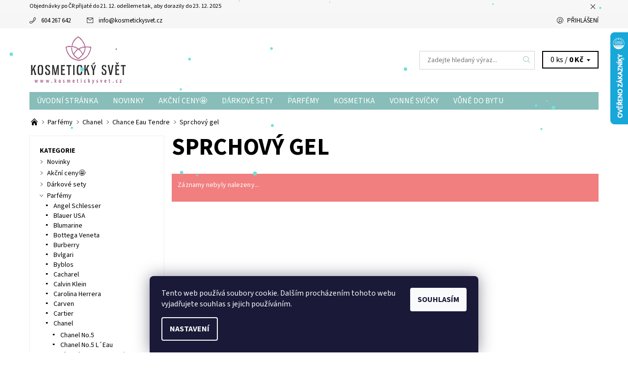

--- FILE ---
content_type: text/html; charset=utf-8
request_url: https://www.kosmetickysvet.cz/chance-eau-tendre-sprchovy-gel/
body_size: 23787
content:
<!DOCTYPE html>
<html id="css" xml:lang='cs' lang='cs' class="external-fonts-loaded">
    <head>
        <link rel="preconnect" href="https://cdn.myshoptet.com" /><link rel="dns-prefetch" href="https://cdn.myshoptet.com" /><link rel="preload" href="https://cdn.myshoptet.com/prj/dist/master/cms/libs/jquery/jquery-1.11.3.min.js" as="script" />        <script>
dataLayer = [];
dataLayer.push({'shoptet' : {
    "pageId": 3817,
    "pageType": "category",
    "currency": "CZK",
    "currencyInfo": {
        "decimalSeparator": ",",
        "exchangeRate": 1,
        "priceDecimalPlaces": 2,
        "symbol": "K\u010d",
        "symbolLeft": 0,
        "thousandSeparator": " "
    },
    "language": "cs",
    "projectId": 193135,
    "category": {
        "guid": "bda325d1-30d3-11e8-8216-002590dad85e",
        "path": "Parf\u00e9my | Chanel | Chance Eau Tendre | Sprchov\u00fd gel",
        "parentCategoryGuid": "fb262dc9-6ccc-11e9-beb1-002590dad85e"
    },
    "cartInfo": {
        "id": null,
        "freeShipping": false,
        "freeShippingFrom": 2500,
        "leftToFreeGift": {
            "formattedPrice": "0 K\u010d",
            "priceLeft": 0
        },
        "freeGift": false,
        "leftToFreeShipping": {
            "priceLeft": 2500,
            "dependOnRegion": 0,
            "formattedPrice": "2 500 K\u010d"
        },
        "discountCoupon": [],
        "getNoBillingShippingPrice": {
            "withoutVat": 0,
            "vat": 0,
            "withVat": 0
        },
        "cartItems": [],
        "taxMode": "ORDINARY"
    },
    "cart": [],
    "customer": {
        "priceRatio": 1,
        "priceListId": 1,
        "groupId": null,
        "registered": false,
        "mainAccount": false
    }
}});
dataLayer.push({'cookie_consent' : {
    "marketing": "denied",
    "analytics": "denied"
}});
document.addEventListener('DOMContentLoaded', function() {
    shoptet.consent.onAccept(function(agreements) {
        if (agreements.length == 0) {
            return;
        }
        dataLayer.push({
            'cookie_consent' : {
                'marketing' : (agreements.includes(shoptet.config.cookiesConsentOptPersonalisation)
                    ? 'granted' : 'denied'),
                'analytics': (agreements.includes(shoptet.config.cookiesConsentOptAnalytics)
                    ? 'granted' : 'denied')
            },
            'event': 'cookie_consent'
        });
    });
});
</script>

        <meta http-equiv="content-type" content="text/html; charset=utf-8" />
        <title>Sprchový gel | Kosmetický svět</title>

        <meta name="viewport" content="width=device-width, initial-scale=1.0" />
        <meta name="format-detection" content="telephone=no" />

        
            <meta property="og:type" content="website"><meta property="og:site_name" content="kosmetickysvet.cz"><meta property="og:url" content="https://www.kosmetickysvet.cz/chance-eau-tendre-sprchovy-gel/"><meta property="og:title" content="Sprchový gel | Kosmetický svět"><meta name="author" content="Kosmetický svět"><meta name="web_author" content="Shoptet.cz"><meta name="dcterms.rightsHolder" content="www.kosmetickysvet.cz"><meta name="robots" content="index,follow"><meta property="og:image" content="https://cdn.myshoptet.com/usr/www.kosmetickysvet.cz/user/logos/1_0logo2.png?t=1767988888"><meta property="og:description" content="Sprchový gel | Kosmetický svět Široký výběr parfémů a kosmetiky. ✅ Kosmetický svět nabízí originální parfémy pro každou příležitost. ✅ Doprava zdarma od 2500 Kč. ✅ Poradíme s výběrem PO-NE. ✅ Ověřený obchod. ✅"><meta name="description" content="Sprchový gel | Kosmetický svět Široký výběr parfémů a kosmetiky. ✅ Kosmetický svět nabízí originální parfémy pro každou příležitost. ✅ Doprava zdarma od 2500 Kč. ✅ Poradíme s výběrem PO-NE. ✅ Ověřený obchod. ✅"><meta name="google-site-verification" content="1yQOnxiJZiLVNQ0h_tE7_ckTJiYAdgPFwPpvPFYzpFE">
        


        
        <noscript>
            <style media="screen">
                #category-filter-hover {
                    display: block !important;
                }
            </style>
        </noscript>
        
    <link href="https://cdn.myshoptet.com/prj/dist/master/cms/templates/frontend_templates/shared/css/font-face/source-sans-3.css" rel="stylesheet"><link href="https://cdn.myshoptet.com/prj/dist/master/shop/dist/font-shoptet-06.css.e6903393d3bd5aa27e58.css" rel="stylesheet">    <script>
    var oldBrowser = false;
    </script>
    <!--[if lt IE 9]>
        <script src="https://cdnjs.cloudflare.com/ajax/libs/html5shiv/3.7.3/html5shiv.js"></script>
        <script>
            var oldBrowser = '<strong>Upozornění!</strong> Používáte zastaralý prohlížeč, který již není podporován. Prosím <a href="https://www.whatismybrowser.com/" target="_blank" rel="nofollow">aktualizujte svůj prohlížeč</a> a zvyšte své UX.';
        </script>
    <![endif]-->

        <style>:root {--color-primary: #88bdb9;--color-primary-h: 175;--color-primary-s: 29%;--color-primary-l: 64%;--color-primary-hover: #f6f6f6;--color-primary-hover-h: 0;--color-primary-hover-s: 0%;--color-primary-hover-l: 96%;--color-secondary: #e87871;--color-secondary-h: 4;--color-secondary-s: 72%;--color-secondary-l: 68%;--color-secondary-hover: #d2d2d2;--color-secondary-hover-h: 0;--color-secondary-hover-s: 0%;--color-secondary-hover-l: 82%;--color-tertiary: #000000;--color-tertiary-h: 0;--color-tertiary-s: 0%;--color-tertiary-l: 0%;--color-tertiary-hover: #000000;--color-tertiary-hover-h: 0;--color-tertiary-hover-s: 0%;--color-tertiary-hover-l: 0%;--color-header-background: #ffffff;--template-font: "Source Sans 3";--template-headings-font: "Source Sans 3";--header-background-url: none;--cookies-notice-background: #1A1937;--cookies-notice-color: #F8FAFB;--cookies-notice-button-hover: #f5f5f5;--cookies-notice-link-hover: #27263f;--templates-update-management-preview-mode-content: "Náhled aktualizací šablony je aktivní pro váš prohlížeč."}</style>

        <style>:root {--logo-x-position: 10px;--logo-y-position: 10px;--front-image-x-position: 0px;--front-image-y-position: 0px;}</style>

        <link href="https://cdn.myshoptet.com/prj/dist/master/shop/dist/main-06.css.864c5a6d54b488b8ad20.css" rel="stylesheet" media="screen" />

        <link rel="stylesheet" href="https://cdn.myshoptet.com/prj/dist/master/cms/templates/frontend_templates/_/css/print.css" media="print" />
                            <link rel="shortcut icon" href="/favicon.ico" type="image/x-icon" />
                                    <link rel="canonical" href="https://www.kosmetickysvet.cz/chance-eau-tendre-sprchovy-gel/" />
        
        
        
            <script>
        var _hwq = _hwq || [];
        _hwq.push(['setKey', 'AEDE27E5F7146A724DF30C225E0CA5A4']);
        _hwq.push(['setTopPos', '1']);
        _hwq.push(['showWidget', '22']);
        (function() {
            var ho = document.createElement('script');
            ho.src = 'https://cz.im9.cz/direct/i/gjs.php?n=wdgt&sak=AEDE27E5F7146A724DF30C225E0CA5A4';
            var s = document.getElementsByTagName('script')[0]; s.parentNode.insertBefore(ho, s);
        })();
    </script>

                
                            <style>
                    /* custom background */
                    #main-wrapper {
                                                                            background-position: left top !important;
                            background-repeat: repeat !important;
                                                                            background-attachment: scroll !important;
                                                                    }
                </style>
                    
                <script>var shoptet = shoptet || {};shoptet.abilities = {"about":{"generation":2,"id":"06"},"config":{"category":{"product":{"image_size":"detail_alt_1"}},"navigation_breakpoint":991,"number_of_active_related_products":2,"product_slider":{"autoplay":false,"autoplay_speed":3000,"loop":true,"navigation":true,"pagination":true,"shadow_size":0}},"elements":{"recapitulation_in_checkout":true},"feature":{"directional_thumbnails":false,"extended_ajax_cart":false,"extended_search_whisperer":false,"fixed_header":false,"images_in_menu":false,"product_slider":false,"simple_ajax_cart":true,"smart_labels":false,"tabs_accordion":false,"tabs_responsive":false,"top_navigation_menu":false,"user_action_fullscreen":false}};shoptet.design = {"template":{"name":"Soul","colorVariant":"06-five"},"layout":{"homepage":"catalog3","subPage":"catalog3","productDetail":"catalog3"},"colorScheme":{"conversionColor":"#e87871","conversionColorHover":"#d2d2d2","color1":"#88bdb9","color2":"#f6f6f6","color3":"#000000","color4":"#000000"},"fonts":{"heading":"Source Sans 3","text":"Source Sans 3"},"header":{"backgroundImage":null,"image":null,"logo":"https:\/\/www.kosmetickysvet.czuser\/logos\/1_0logo2.png","color":"#ffffff"},"background":{"enabled":true,"color":{"enabled":false,"color":"#c0c0c0"},"image":{"url":null,"attachment":"scroll","position":"tile"}}};shoptet.config = {};shoptet.events = {};shoptet.runtime = {};shoptet.content = shoptet.content || {};shoptet.updates = {};shoptet.messages = [];shoptet.messages['lightboxImg'] = "Obrázek";shoptet.messages['lightboxOf'] = "z";shoptet.messages['more'] = "Více";shoptet.messages['cancel'] = "Zrušit";shoptet.messages['removedItem'] = "Položka byla odstraněna z košíku.";shoptet.messages['discountCouponWarning'] = "Zapomněli jste uplatnit slevový kupón. Pro pokračování jej uplatněte pomocí tlačítka vedle vstupního pole, nebo jej smažte.";shoptet.messages['charsNeeded'] = "Prosím, použijte minimálně 3 znaky!";shoptet.messages['invalidCompanyId'] = "Neplané IČ, povoleny jsou pouze číslice";shoptet.messages['needHelp'] = "Potřebujete pomoc?";shoptet.messages['showContacts'] = "Zobrazit kontakty";shoptet.messages['hideContacts'] = "Skrýt kontakty";shoptet.messages['ajaxError'] = "Došlo k chybě; obnovte prosím stránku a zkuste to znovu.";shoptet.messages['variantWarning'] = "Zvolte prosím variantu produktu.";shoptet.messages['chooseVariant'] = "Zvolte variantu";shoptet.messages['unavailableVariant'] = "Tato varianta není dostupná a není možné ji objednat.";shoptet.messages['withVat'] = "včetně DPH";shoptet.messages['withoutVat'] = "bez DPH";shoptet.messages['toCart'] = "Do košíku";shoptet.messages['emptyCart'] = "Prázdný košík";shoptet.messages['change'] = "Změnit";shoptet.messages['chosenBranch'] = "Zvolená pobočka";shoptet.messages['validatorRequired'] = "Povinné pole";shoptet.messages['validatorEmail'] = "Prosím vložte platnou e-mailovou adresu";shoptet.messages['validatorUrl'] = "Prosím vložte platnou URL adresu";shoptet.messages['validatorDate'] = "Prosím vložte platné datum";shoptet.messages['validatorNumber'] = "Vložte číslo";shoptet.messages['validatorDigits'] = "Prosím vložte pouze číslice";shoptet.messages['validatorCheckbox'] = "Zadejte prosím všechna povinná pole";shoptet.messages['validatorConsent'] = "Bez souhlasu nelze odeslat.";shoptet.messages['validatorPassword'] = "Hesla se neshodují";shoptet.messages['validatorInvalidPhoneNumber'] = "Vyplňte prosím platné telefonní číslo bez předvolby.";shoptet.messages['validatorInvalidPhoneNumberSuggestedRegion'] = "Neplatné číslo — navržený region: %1";shoptet.messages['validatorInvalidCompanyId'] = "Neplatné IČ, musí být ve tvaru jako %1";shoptet.messages['validatorFullName'] = "Nezapomněli jste příjmení?";shoptet.messages['validatorHouseNumber'] = "Prosím zadejte správné číslo domu";shoptet.messages['validatorZipCode'] = "Zadané PSČ neodpovídá zvolené zemi";shoptet.messages['validatorShortPhoneNumber'] = "Telefonní číslo musí mít min. 8 znaků";shoptet.messages['choose-personal-collection'] = "Prosím vyberte místo doručení u osobního odběru, není zvoleno.";shoptet.messages['choose-external-shipping'] = "Upřesněte prosím vybraný způsob dopravy";shoptet.messages['choose-ceska-posta'] = "Pobočka České Pošty není určena, zvolte prosím některou";shoptet.messages['choose-hupostPostaPont'] = "Pobočka Maďarské pošty není vybrána, zvolte prosím nějakou";shoptet.messages['choose-postSk'] = "Pobočka Slovenské pošty není zvolena, vyberte prosím některou";shoptet.messages['choose-ulozenka'] = "Pobočka Uloženky nebyla zvolena, prosím vyberte některou";shoptet.messages['choose-zasilkovna'] = "Pobočka Zásilkovny nebyla zvolena, prosím vyberte některou";shoptet.messages['choose-ppl-cz'] = "Pobočka PPL ParcelShop nebyla vybrána, vyberte prosím jednu";shoptet.messages['choose-glsCz'] = "Pobočka GLS ParcelShop nebyla zvolena, prosím vyberte některou";shoptet.messages['choose-dpd-cz'] = "Ani jedna z poboček služby DPD Parcel Shop nebyla zvolená, prosím vyberte si jednu z možností.";shoptet.messages['watchdogType'] = "Je zapotřebí vybrat jednu z možností u sledování produktu.";shoptet.messages['watchdog-consent-required'] = "Musíte zaškrtnout všechny povinné souhlasy";shoptet.messages['watchdogEmailEmpty'] = "Prosím vyplňte e-mail";shoptet.messages['privacyPolicy'] = 'Musíte souhlasit s ochranou osobních údajů';shoptet.messages['amountChanged'] = '(množství bylo změněno)';shoptet.messages['unavailableCombination'] = 'Není k dispozici v této kombinaci';shoptet.messages['specifyShippingMethod'] = 'Upřesněte dopravu';shoptet.messages['PIScountryOptionMoreBanks'] = 'Možnost platby z %1 bank';shoptet.messages['PIScountryOptionOneBank'] = 'Možnost platby z 1 banky';shoptet.messages['PIScurrencyInfoCZK'] = 'V měně CZK lze zaplatit pouze prostřednictvím českých bank.';shoptet.messages['PIScurrencyInfoHUF'] = 'V měně HUF lze zaplatit pouze prostřednictvím maďarských bank.';shoptet.messages['validatorVatIdWaiting'] = "Ověřujeme";shoptet.messages['validatorVatIdValid'] = "Ověřeno";shoptet.messages['validatorVatIdInvalid'] = "DIČ se nepodařilo ověřit, i přesto můžete objednávku dokončit";shoptet.messages['validatorVatIdInvalidOrderForbid'] = "Zadané DIČ nelze nyní ověřit, protože služba ověřování je dočasně nedostupná. Zkuste opakovat zadání později, nebo DIČ vymažte s vaši objednávku dokončete v režimu OSS. Případně kontaktujte prodejce.";shoptet.messages['validatorVatIdInvalidOssRegime'] = "Zadané DIČ nemůže být ověřeno, protože služba ověřování je dočasně nedostupná. Vaše objednávka bude dokončena v režimu OSS. Případně kontaktujte prodejce.";shoptet.messages['previous'] = "Předchozí";shoptet.messages['next'] = "Následující";shoptet.messages['close'] = "Zavřít";shoptet.messages['imageWithoutAlt'] = "Tento obrázek nemá popisek";shoptet.messages['newQuantity'] = "Nové množství:";shoptet.messages['currentQuantity'] = "Aktuální množství:";shoptet.messages['quantityRange'] = "Prosím vložte číslo v rozmezí %1 a %2";shoptet.messages['skipped'] = "Přeskočeno";shoptet.messages.validator = {};shoptet.messages.validator.nameRequired = "Zadejte jméno a příjmení.";shoptet.messages.validator.emailRequired = "Zadejte e-mailovou adresu (např. jan.novak@example.com).";shoptet.messages.validator.phoneRequired = "Zadejte telefonní číslo.";shoptet.messages.validator.messageRequired = "Napište komentář.";shoptet.messages.validator.descriptionRequired = shoptet.messages.validator.messageRequired;shoptet.messages.validator.captchaRequired = "Vyplňte bezpečnostní kontrolu.";shoptet.messages.validator.consentsRequired = "Potvrďte svůj souhlas.";shoptet.messages.validator.scoreRequired = "Zadejte počet hvězdiček.";shoptet.messages.validator.passwordRequired = "Zadejte heslo, které bude obsahovat min. 4 znaky.";shoptet.messages.validator.passwordAgainRequired = shoptet.messages.validator.passwordRequired;shoptet.messages.validator.currentPasswordRequired = shoptet.messages.validator.passwordRequired;shoptet.messages.validator.birthdateRequired = "Zadejte datum narození.";shoptet.messages.validator.billFullNameRequired = "Zadejte jméno a příjmení.";shoptet.messages.validator.deliveryFullNameRequired = shoptet.messages.validator.billFullNameRequired;shoptet.messages.validator.billStreetRequired = "Zadejte název ulice.";shoptet.messages.validator.deliveryStreetRequired = shoptet.messages.validator.billStreetRequired;shoptet.messages.validator.billHouseNumberRequired = "Zadejte číslo domu.";shoptet.messages.validator.deliveryHouseNumberRequired = shoptet.messages.validator.billHouseNumberRequired;shoptet.messages.validator.billZipRequired = "Zadejte PSČ.";shoptet.messages.validator.deliveryZipRequired = shoptet.messages.validator.billZipRequired;shoptet.messages.validator.billCityRequired = "Zadejte název města.";shoptet.messages.validator.deliveryCityRequired = shoptet.messages.validator.billCityRequired;shoptet.messages.validator.companyIdRequired = "Zadejte IČ.";shoptet.messages.validator.vatIdRequired = "Zadejte DIČ.";shoptet.messages.validator.billCompanyRequired = "Zadejte název společnosti.";shoptet.messages['loading'] = "Načítám…";shoptet.messages['stillLoading'] = "Stále načítám…";shoptet.messages['loadingFailed'] = "Načtení se nezdařilo. Zkuste to znovu.";shoptet.messages['productsSorted'] = "Produkty seřazeny.";shoptet.messages['formLoadingFailed'] = "Formulář se nepodařilo načíst. Zkuste to prosím znovu.";shoptet.messages.moreInfo = "Více informací";shoptet.config.showAdvancedOrder = true;shoptet.config.orderingProcess = {active: false,step: false};shoptet.config.documentsRounding = '3';shoptet.config.documentPriceDecimalPlaces = '0';shoptet.config.thousandSeparator = ' ';shoptet.config.decSeparator = ',';shoptet.config.decPlaces = '2';shoptet.config.decPlacesSystemDefault = '2';shoptet.config.currencySymbol = 'Kč';shoptet.config.currencySymbolLeft = '0';shoptet.config.defaultVatIncluded = 1;shoptet.config.defaultProductMaxAmount = 9999;shoptet.config.inStockAvailabilityId = -1;shoptet.config.defaultProductMaxAmount = 9999;shoptet.config.inStockAvailabilityId = -1;shoptet.config.cartActionUrl = '/action/Cart';shoptet.config.advancedOrderUrl = '/action/Cart/GetExtendedOrder/';shoptet.config.cartContentUrl = '/action/Cart/GetCartContent/';shoptet.config.stockAmountUrl = '/action/ProductStockAmount/';shoptet.config.addToCartUrl = '/action/Cart/addCartItem/';shoptet.config.removeFromCartUrl = '/action/Cart/deleteCartItem/';shoptet.config.updateCartUrl = '/action/Cart/setCartItemAmount/';shoptet.config.addDiscountCouponUrl = '/action/Cart/addDiscountCoupon/';shoptet.config.setSelectedGiftUrl = '/action/Cart/setSelectedGift/';shoptet.config.rateProduct = '/action/ProductDetail/RateProduct/';shoptet.config.customerDataUrl = '/action/OrderingProcess/step2CustomerAjax/';shoptet.config.registerUrl = '/registrace/';shoptet.config.agreementCookieName = 'site-agreement';shoptet.config.cookiesConsentUrl = '/action/CustomerCookieConsent/';shoptet.config.cookiesConsentIsActive = 1;shoptet.config.cookiesConsentOptAnalytics = 'analytics';shoptet.config.cookiesConsentOptPersonalisation = 'personalisation';shoptet.config.cookiesConsentOptNone = 'none';shoptet.config.cookiesConsentRefuseDuration = 7;shoptet.config.cookiesConsentName = 'CookiesConsent';shoptet.config.agreementCookieExpire = 10;shoptet.config.cookiesConsentSettingsUrl = '/cookies-settings/';shoptet.config.fonts = {"google":{"attributes":"400,700,900:latin-ext","families":["Source Sans 3"],"urls":["https:\/\/cdn.myshoptet.com\/prj\/dist\/master\/cms\/templates\/frontend_templates\/shared\/css\/font-face\/source-sans-3.css"]},"custom":{"families":["shoptet"],"urls":["https:\/\/cdn.myshoptet.com\/prj\/dist\/master\/shop\/dist\/font-shoptet-06.css.e6903393d3bd5aa27e58.css"]}};shoptet.config.mobileHeaderVersion = '1';shoptet.config.fbCAPIEnabled = true;shoptet.config.fbPixelEnabled = true;shoptet.config.fbCAPIUrl = '/action/FacebookCAPI/';shoptet.content.regexp = /strana-[0-9]+[\/]/g;shoptet.content.colorboxHeader = '<div class="colorbox-html-content">';shoptet.content.colorboxFooter = '</div>';shoptet.customer = {};shoptet.csrf = shoptet.csrf || {};shoptet.csrf.token = 'csrf_e+mVBKy4c3ddc494e8be0ae9';shoptet.csrf.invalidTokenModal = '<div><h2>Přihlaste se prosím znovu</h2><p>Omlouváme se, ale Váš CSRF token pravděpodobně vypršel. Abychom mohli udržet Vaši bezpečnost na co největší úrovni potřebujeme, abyste se znovu přihlásili.</p><p>Děkujeme za pochopení.</p><div><a href="/login/?backTo=%2Fchance-eau-tendre-sprchovy-gel%2F">Přihlášení</a></div></div> ';shoptet.csrf.formsSelector = 'csrf-enabled';shoptet.csrf.submitListener = true;shoptet.csrf.validateURL = '/action/ValidateCSRFToken/Index/';shoptet.csrf.refreshURL = '/action/RefreshCSRFTokenNew/Index/';shoptet.csrf.enabled = true;shoptet.config.googleAnalytics ||= {};shoptet.config.googleAnalytics.isGa4Enabled = true;shoptet.config.googleAnalytics.route ||= {};shoptet.config.googleAnalytics.route.ua = "UA";shoptet.config.googleAnalytics.route.ga4 = "GA4";shoptet.config.ums_a11y_category_page = true;shoptet.config.discussion_rating_forms = false;shoptet.config.ums_forms_redesign = false;shoptet.config.showPriceWithoutVat = '';shoptet.config.ums_a11y_login = false;</script>
        <script src="https://cdn.myshoptet.com/prj/dist/master/cms/libs/jquery/jquery-1.11.3.min.js"></script><script src="https://cdn.myshoptet.com/prj/dist/master/cms/libs/jquery/jquery-migrate-1.4.1.min.js"></script><script src="https://cdn.myshoptet.com/prj/dist/master/cms/libs/jquery/jquery-ui-1.8.24.min.js"></script>
    <script src="https://cdn.myshoptet.com/prj/dist/master/shop/dist/main-06.js.8c5f4d13342fcf9a0c71.js"></script>
<script src="https://cdn.myshoptet.com/prj/dist/master/shop/dist/shared-2g.js.aa13ef3ecca51cd89ec5.js"></script><script src="https://cdn.myshoptet.com/prj/dist/master/cms/libs/jqueryui/i18n/datepicker-cs.js"></script><script>if (window.self !== window.top) {const script = document.createElement('script');script.type = 'module';script.src = "https://cdn.myshoptet.com/prj/dist/master/shop/dist/editorPreview.js.e7168e827271d1c16a1d.js";document.body.appendChild(script);}</script>        <script>
            jQuery.extend(jQuery.cybergenicsFormValidator.messages, {
                required: "Povinné pole",
                email: "Prosím vložte platnou e-mailovou adresu",
                url: "Prosím vložte platnou URL adresu",
                date: "Prosím vložte platné datum",
                number: "Vložte číslo",
                digits: "Prosím vložte pouze číslice",
                checkbox: "Zadejte prosím všechna povinná pole",
                validatorConsent: "Bez souhlasu nelze odeslat.",
                password: "Hesla se neshodují",
                invalidPhoneNumber: "Vyplňte prosím platné telefonní číslo bez předvolby.",
                invalidCompanyId: 'Nevalidní IČ, musí mít přesně 8 čísel (před kratší IČ lze dát nuly)',
                fullName: "Nezapomněli jste příjmení?",
                zipCode: "Zadané PSČ neodpovídá zvolené zemi",
                houseNumber: "Prosím zadejte správné číslo domu",
                shortPhoneNumber: "Telefonní číslo musí mít min. 8 znaků",
                privacyPolicy: "Musíte souhlasit s ochranou osobních údajů"
            });
        </script>
                                    
                
        
        <!-- User include -->
                <!-- api 1612(1202) html code header -->
<script id='pixel-chaty' async='true' src='https://cdn.chaty.app/pixel.js?id=vwQUgJMU'></script>

        <!-- /User include -->
                                <!-- Global site tag (gtag.js) - Google Analytics -->
    <script async src="https://www.googletagmanager.com/gtag/js?id=G-5X46MR8PJE"></script>
    <script>
        
        window.dataLayer = window.dataLayer || [];
        function gtag(){dataLayer.push(arguments);}
        

                    console.debug('default consent data');

            gtag('consent', 'default', {"ad_storage":"denied","analytics_storage":"denied","ad_user_data":"denied","ad_personalization":"denied","wait_for_update":500});
            dataLayer.push({
                'event': 'default_consent'
            });
        
        gtag('js', new Date());

                gtag('config', 'UA-116075857-1', { 'groups': "UA" });
        
                gtag('config', 'G-5X46MR8PJE', {"groups":"GA4","send_page_view":false,"content_group":"category","currency":"CZK","page_language":"cs"});
        
                gtag('config', 'AW-811619677');
        
        
        
        
        
                    gtag('event', 'page_view', {"send_to":"GA4","page_language":"cs","content_group":"category","currency":"CZK"});
        
        
        
        
        
        
        
        
        
        
        
        
        
        document.addEventListener('DOMContentLoaded', function() {
            if (typeof shoptet.tracking !== 'undefined') {
                for (var id in shoptet.tracking.bannersList) {
                    gtag('event', 'view_promotion', {
                        "send_to": "UA",
                        "promotions": [
                            {
                                "id": shoptet.tracking.bannersList[id].id,
                                "name": shoptet.tracking.bannersList[id].name,
                                "position": shoptet.tracking.bannersList[id].position
                            }
                        ]
                    });
                }
            }

            shoptet.consent.onAccept(function(agreements) {
                if (agreements.length !== 0) {
                    console.debug('gtag consent accept');
                    var gtagConsentPayload =  {
                        'ad_storage': agreements.includes(shoptet.config.cookiesConsentOptPersonalisation)
                            ? 'granted' : 'denied',
                        'analytics_storage': agreements.includes(shoptet.config.cookiesConsentOptAnalytics)
                            ? 'granted' : 'denied',
                                                                                                'ad_user_data': agreements.includes(shoptet.config.cookiesConsentOptPersonalisation)
                            ? 'granted' : 'denied',
                        'ad_personalization': agreements.includes(shoptet.config.cookiesConsentOptPersonalisation)
                            ? 'granted' : 'denied',
                        };
                    console.debug('update consent data', gtagConsentPayload);
                    gtag('consent', 'update', gtagConsentPayload);
                    dataLayer.push(
                        { 'event': 'update_consent' }
                    );
                }
            });
        });
    </script>

                <!-- Facebook Pixel Code -->
<script type="text/plain" data-cookiecategory="analytics">
!function(f,b,e,v,n,t,s){if(f.fbq)return;n=f.fbq=function(){n.callMethod?
            n.callMethod.apply(n,arguments):n.queue.push(arguments)};if(!f._fbq)f._fbq=n;
            n.push=n;n.loaded=!0;n.version='2.0';n.queue=[];t=b.createElement(e);t.async=!0;
            t.src=v;s=b.getElementsByTagName(e)[0];s.parentNode.insertBefore(t,s)}(window,
            document,'script','//connect.facebook.net/en_US/fbevents.js');
$(document).ready(function(){
fbq('set', 'autoConfig', 'false', '1238154517076020')
fbq("init", "1238154517076020", {}, { agent:"plshoptet" });
fbq("track", "PageView",{}, {"eventID":"2d89add60f3b261426e7e8d2ac237d24"});
window.dataLayer = window.dataLayer || [];
dataLayer.push({"fbpixel": "loaded","event": "fbloaded"});
fbq("track", "ViewCategory", {"content_name":"Sprchov\u00fd gel","content_category":"Sprchov\u00fd gel","content_ids":[],"content_type":"product"}, {"eventID":"2d89add60f3b261426e7e8d2ac237d24"});
});
</script>
<noscript>
<img height="1" width="1" style="display:none" src="https://www.facebook.com/tr?id=1238154517076020&ev=PageView&noscript=1"/>
</noscript>
<!-- End Facebook Pixel Code -->

                                                    </head>
    <body class="desktop id-3817 in-chance-eau-tendre-sprchovy-gel template-06 type-category page-category ajax-add-to-cart">
        <div id="fb-root"></div>
        <script>
            window.fbAsyncInit = function() {
                FB.init({
//                    appId            : 'your-app-id',
                    autoLogAppEvents : true,
                    xfbml            : true,
                    version          : 'v19.0'
                });
            };
        </script>
        <script async defer crossorigin="anonymous" src="https://connect.facebook.net/cs_CZ/sdk.js"></script>    <div class="site-msg information small-12">
        <div class="row small-12">
            <div class="column">
                <div class="text">
                    Objednávky po ČR přijaté do 21. 12. odešleme tak, aby dorazily do 23. 12. 2025
                </div>

                <div class="close js-close-information-msg"></div>
            </div>
        </div>
    </div>
<div id="main-wrapper"><div id="main-wrapper-in"><header id="header"><div class="header-info-wrap">
    <div class="row">
                                    
                <ul class="header-contacts list-inline large-6 medium-6 small-12 columns">
                                                                                                            <li class="header-phone menu-element-link icon-phone-before">
                            <a href="tel:604267642" title="Telefon">604 267 642</a>
                        </li>
                                                                <li class="header-email menu-element-link icon-mail-before">
                                                            <a href="mailto:info&#64;kosmetickysvet.cz">info<!---->&#64;<!---->kosmetickysvet.cz</a>
                                                    </li>
                                    </ul><ul class="currency-switcher large-6 medium-6 small-6 columns text-right list-inline">
            
                                                            
            
                                <li id="top-links">
                                             <ul class="responsive-mobile-hidden box-account-links list-inline"><li class="menu-element-link icon-login-before"><a class="icon-account-login" href="/login/?backTo=%2Fchance-eau-tendre-sprchovy-gel%2F" title="Přihlášení" data-testid="signin" rel="nofollow">Přihlášení</a></li></ul>
                </li>
            
        </ul>
    </div>
</div>

<div class="row">
    <div class="columns">
        <div class="header-in-wrap valign-middle-block large-12 medium-12 small-12">
            
                                                <div class="large-6 medium-6 small-12 columns">
                                                             <a href="/" id="logo" class="clearfix" title="Kosmetický svět" data-testid="linkWebsiteLogo"><img src="https://cdn.myshoptet.com/usr/www.kosmetickysvet.cz/user/logos/1_0logo2.png" alt="Kosmetický svět" /></a>
                </div><ul class="header-in large-6 medium-6 small-12 columns text-right list-inline valign-top-inline">
                
                                        <li class="header-seachform-wrap" itemscope itemtype="https://schema.org/WebSite">
                        <meta itemprop="headline" content="Sprchový gel"/>
<meta itemprop="url" content="https://www.kosmetickysvet.cz"/>
        <meta itemprop="text" content="Sprchový gel | Kosmetický svět Široký výběr parfémů a kosmetiky. ✅ Kosmetický svět nabízí originální parfémy pro každou příležitost. ✅ Doprava zdarma od 2500 Kč. ✅ Poradíme s výběrem PO-NE. ✅ Ověřený obchod. ✅"/>

                        <form class="search-whisperer-wrap search-whisperer-wrap-v1" action="/action/ProductSearch/prepareString/" method="post" itemprop="potentialAction" itemscope itemtype="https://schema.org/SearchAction" data-testid="searchForm">
                            <fieldset>
                                <meta itemprop="target" content="https://www.kosmetickysvet.cz/vyhledavani/?string={string}"/>
                                <input type="hidden" name="language" value="cs" />
                                <input type="search" name="string" itemprop="query-input" class="query-input s-word" placeholder="Zadejte hledaný výraz..." autocomplete="off" data-testid="searchInput" /><button type="submit" class="search-submit icon-magnifier-after" value="Hledat" data-testid="searchBtn"></button>
                                <div class="search-whisperer-container-js"></div>
                                <div class="search-notice large-12 medium-12 small-12" data-testid="searchMsg">Prosím, použijte minimálně 3 znaky!</div>
                            </fieldset>
                        </form>
                    </li><li class="header-cart-wrap icon-filled-arrow-down-after menu-element-wrap place-cart-here"><div id="header-cart-wrapper" class="header-cart-wrapper menu-element-wrap">
    <a href="/kosik/" id="header-cart" class="header-cart" data-testid="headerCart" rel="nofollow">
        
        
    <span class="responsive-mobile-visible responsive-all-hidden header-cart-pieces" data-testid="headerCartCount">0 ks / </span>

        <strong class="header-cart-price" data-testid="headerCartPrice">
            0 Kč
        </strong>
    </a>

    <div id="cart-recapitulation" class="cart-recapitulation menu-element-submenu align-right hover-hidden" data-testid="popupCartWidget">
                    <div class="cart-reca-single darken tac" data-testid="cartTitle">
                Váš nákupní košík je prázdný            </div>
            </div>
</div>
</li>
                
            </ul>
            <a href="/login/?backTo=%2Fchance-eau-tendre-sprchovy-gel%2F" class="mobile-login visible-for-small-only icon-login-before" title="Přihlášení" data-testid="signin" rel="nofollow"></a>
        </div>
        
                             <nav id="menu" class="navigation-wrap clearfix"><ul class="navigation list-inline valign-top-inline left"><li class="first-line"><a href="/" id="a-home" class="menu-element-link" data-testid="headerMenuItem">Úvodní stránka</a></li><li class="menu-item-7944 valign-top-inline"><a href="/novinky/" class="menu-element-link" data-testid="headerMenuItem">
    Novinky
</a>
</li><li class="menu-item-7656 valign-top-inline menu-element-wrap">    <span class="icon-arrow-right-before mobile-menu-element-link"></span>
<a href="/akce/" class="menu-element-link" data-testid="headerMenuItem">
    Akční ceny🤩
</a>
                <ul class="menu-element-submenu align-left hover-hidden">
                            <li class="menu-item-7659">
                    <a href="/damske-3/" class="icon-arrow-right-before">Dámské</a>
                </li>
                            <li class="menu-item-7662">
                    <a href="/panske-3/" class="icon-arrow-right-before">Pánské</a>
                </li>
                            <li class="menu-item-7665">
                    <a href="/darkove-sady-3/" class="icon-arrow-right-before">Dárkové sady</a>
                </li>
                            <li class="menu-item-7668">
                    <a href="/svicky-a-vune-do-bytu/" class="icon-arrow-right-before">Svíčky a vůně do bytu</a>
                </li>
                            <li class="menu-item-7671">
                    <a href="/kosmetika-3/" class="icon-arrow-right-before">Kosmetika</a>
                </li>
                    </ul>
    </li><li class="menu-item-2791 valign-top-inline menu-element-wrap">    <span class="icon-arrow-right-before mobile-menu-element-link"></span>
<a href="/darkove-sety/" class="menu-element-link" data-testid="headerMenuItem">
    Dárkové sety
</a>
                <ul class="menu-element-submenu align-left hover-hidden">
                            <li class="menu-item-4770">
                    <a href="/kosmetika-2/" class="icon-arrow-right-before">Kosmetika</a>
                </li>
                            <li class="menu-item-2794">
                    <a href="/damske/" class="icon-arrow-right-before">Dámské</a>
                </li>
                            <li class="menu-item-3373">
                    <a href="/panske/" class="icon-arrow-right-before">Pánské</a>
                </li>
                            <li class="menu-item-5835">
                    <a href="/detske/" class="icon-arrow-right-before">Dětské</a>
                </li>
                            <li class="menu-item-7638">
                    <a href="/bytove-vune/" class="icon-arrow-right-before">Bytové vůně</a>
                </li>
                    </ul>
    </li><li class="menu-item-2824 valign-top-inline menu-element-wrap">    <span class="icon-arrow-right-before mobile-menu-element-link"></span>
<a href="/parfemy/" class="menu-element-link" data-testid="headerMenuItem">
    Parfémy
</a>
                <ul class="menu-element-submenu align-left hover-hidden">
                            <li class="menu-item-7435">
                    <a href="/angel-schlesser/" class="icon-arrow-right-before">Angel Schlesser</a>
                </li>
                            <li class="menu-item-6948">
                    <a href="/blauer-usa/" class="icon-arrow-right-before">Blauer USA</a>
                </li>
                            <li class="menu-item-2827">
                    <a href="/blumarine/" class="icon-arrow-right-before">Blumarine</a>
                </li>
                            <li class="menu-item-2842">
                    <a href="/bottega-veneta/" class="icon-arrow-right-before">Bottega Veneta</a>
                </li>
                            <li class="menu-item-2860">
                    <a href="/burberry/" class="icon-arrow-right-before">Burberry</a>
                </li>
                            <li class="menu-item-2884">
                    <a href="/bvlgari/" class="icon-arrow-right-before">Bvlgari</a>
                </li>
                            <li class="menu-item-5706">
                    <a href="/byblos/" class="icon-arrow-right-before">Byblos</a>
                </li>
                            <li class="menu-item-2893">
                    <a href="/cacharel/" class="icon-arrow-right-before">Cacharel</a>
                </li>
                            <li class="menu-item-2899">
                    <a href="/calvin-klein/" class="icon-arrow-right-before">Calvin Klein</a>
                </li>
                            <li class="menu-item-6284">
                    <a href="/carolina-herrera-2/" class="icon-arrow-right-before">Carolina Herrera</a>
                </li>
                            <li class="menu-item-6915">
                    <a href="/carven/" class="icon-arrow-right-before">Carven</a>
                </li>
                            <li class="menu-item-5187">
                    <a href="/cartier/" class="icon-arrow-right-before">Cartier</a>
                </li>
                            <li class="menu-item-2905">
                    <a href="/chanel/" class="icon-arrow-right-before">Chanel</a>
                </li>
                            <li class="menu-item-2971">
                    <a href="/chloe/" class="icon-arrow-right-before">Chloé</a>
                </li>
                            <li class="menu-item-2980">
                    <a href="/christian-dior/" class="icon-arrow-right-before">Christian Dior</a>
                </li>
                            <li class="menu-item-5466">
                    <a href="/davidoff/" class="icon-arrow-right-before">Davidoff</a>
                </li>
                            <li class="menu-item-3181">
                    <a href="/diesel/" class="icon-arrow-right-before">Diesel</a>
                </li>
                            <li class="menu-item-3190">
                    <a href="/dkny/" class="icon-arrow-right-before">DKNY</a>
                </li>
                            <li class="menu-item-3196">
                    <a href="/dolce-gabbana/" class="icon-arrow-right-before">Dolce &amp; Gabbana</a>
                </li>
                            <li class="menu-item-3229">
                    <a href="/elie-saab/" class="icon-arrow-right-before">Elie Saab</a>
                </li>
                            <li class="menu-item-3244">
                    <a href="/elizabeth-arden/" class="icon-arrow-right-before">Elizabeth Arden</a>
                </li>
                            <li class="menu-item-3250">
                    <a href="/estee-lauder/" class="icon-arrow-right-before">Esteé Lauder</a>
                </li>
                            <li class="menu-item-4737">
                    <a href="/ferrari/" class="icon-arrow-right-before">Ferrari</a>
                </li>
                            <li class="menu-item-4525">
                    <a href="/fiat/" class="icon-arrow-right-before">Fiat 500</a>
                </li>
                            <li class="menu-item-4977">
                    <a href="/fila/" class="icon-arrow-right-before">Fila</a>
                </li>
                            <li class="menu-item-3256">
                    <a href="/giorgio-armani/" class="icon-arrow-right-before">Giorgio Armani</a>
                </li>
                            <li class="menu-item-3310">
                    <a href="/givenchy/" class="icon-arrow-right-before">Givenchy</a>
                </li>
                            <li class="menu-item-3319">
                    <a href="/gucci/" class="icon-arrow-right-before">Gucci</a>
                </li>
                            <li class="menu-item-3343">
                    <a href="/guerlain/" class="icon-arrow-right-before">Guerlain</a>
                </li>
                            <li class="menu-item-3352">
                    <a href="/hermes/" class="icon-arrow-right-before">Hermes</a>
                </li>
                            <li class="menu-item-3379">
                    <a href="/hugo-boss-2/" class="icon-arrow-right-before">Hugo Boss</a>
                </li>
                            <li class="menu-item-3400">
                    <a href="/issey-miyake/" class="icon-arrow-right-before">Issey Miyake</a>
                </li>
                            <li class="menu-item-3403">
                    <a href="/jean-paul-gaultier/" class="icon-arrow-right-before">Jean Paul Gaultier</a>
                </li>
                            <li class="menu-item-6323">
                    <a href="/jeep/" class="icon-arrow-right-before">Jeep</a>
                </li>
                            <li class="menu-item-5358">
                    <a href="/jimmy-choo/" class="icon-arrow-right-before">Jimmy Choo</a>
                </li>
                            <li class="menu-item-3412">
                    <a href="/kenzo/" class="icon-arrow-right-before">Kenzo</a>
                </li>
                            <li class="menu-item-3439">
                    <a href="/lancome/" class="icon-arrow-right-before">Lancome</a>
                </li>
                            <li class="menu-item-5454">
                    <a href="/laura-biagiotti/" class="icon-arrow-right-before">Laura Biagiotti</a>
                </li>
                            <li class="menu-item-7071">
                    <a href="/moncler/" class="icon-arrow-right-before">Moncler</a>
                </li>
                            <li class="menu-item-5337">
                    <a href="/mont-blanc/" class="icon-arrow-right-before">Mont Blanc</a>
                </li>
                            <li class="menu-item-3460">
                    <a href="/narciso-rodriguez/" class="icon-arrow-right-before">Narciso Rodriguez</a>
                </li>
                            <li class="menu-item-3469">
                    <a href="/paco-rabanne/" class="icon-arrow-right-before">Paco Rabanne</a>
                </li>
                            <li class="menu-item-5346">
                    <a href="/pepe-jeans/" class="icon-arrow-right-before">Pepe Jeans</a>
                </li>
                            <li class="menu-item-3487">
                    <a href="/prada/" class="icon-arrow-right-before">Prada</a>
                </li>
                            <li class="menu-item-5733">
                    <a href="/rockford/" class="icon-arrow-right-before">Rockford</a>
                </li>
                            <li class="menu-item-3568">
                    <a href="/sergio-tacchini/" class="icon-arrow-right-before">Sergio Tacchini</a>
                </li>
                            <li class="menu-item-3586">
                    <a href="/shiseido/" class="icon-arrow-right-before">Shiseido</a>
                </li>
                            <li class="menu-item-6472">
                    <a href="/sisley-2/" class="icon-arrow-right-before">Sisley</a>
                </li>
                            <li class="menu-item-3595">
                    <a href="/thierry-mugler-2/" class="icon-arrow-right-before">Thierry Mugler</a>
                </li>
                            <li class="menu-item-3604">
                    <a href="/tiffany-co/" class="icon-arrow-right-before">Tiffany &amp; Co.</a>
                </li>
                            <li class="menu-item-4791">
                    <a href="/tom-ford/" class="icon-arrow-right-before">Tom Ford</a>
                </li>
                            <li class="menu-item-3607">
                    <a href="/tommy-hilfiger/" class="icon-arrow-right-before">Tommy Hilfiger</a>
                </li>
                            <li class="menu-item-3610">
                    <a href="/trussardi/" class="icon-arrow-right-before">Trussardi</a>
                </li>
                            <li class="menu-item-6374">
                    <a href="/valentino/" class="icon-arrow-right-before">Valentino</a>
                </li>
                            <li class="menu-item-3616">
                    <a href="/versace/" class="icon-arrow-right-before">Versace</a>
                </li>
                            <li class="menu-item-5535">
                    <a href="/victor-rolf/" class="icon-arrow-right-before">Victor &amp; Rolf</a>
                </li>
                            <li class="menu-item-3637">
                    <a href="/yves-saint-laurent/" class="icon-arrow-right-before">Yves Saint Laurent</a>
                </li>
                            <li class="menu-item-7128">
                    <a href="/zadig-voltaire/" class="icon-arrow-right-before">Zadig&amp;Voltaire</a>
                </li>
                            <li class="menu-item-6529">
                    <a href="/alfa-romeo/" class="icon-arrow-right-before">Alfa Romeo</a>
                </li>
                            <li class="menu-item-6502">
                    <a href="/alviero-martini/" class="icon-arrow-right-before">Alviero Martini</a>
                </li>
                    </ul>
    </li><li class="menu-item-2800 valign-top-inline menu-element-wrap">    <span class="icon-arrow-right-before mobile-menu-element-link"></span>
<a href="/kosmetika/" class="menu-element-link" data-testid="headerMenuItem">
    Kosmetika
</a>
                <ul class="menu-element-submenu align-left hover-hidden">
                            <li class="menu-item-7815">
                    <a href="/5c-cure/" class="icon-arrow-right-before">5C Cure</a>
                </li>
                            <li class="menu-item-2803">
                    <a href="/atkinsons/" class="icon-arrow-right-before">Atkinsons</a>
                </li>
                            <li class="menu-item-7962">
                    <a href="/baylis-harding-boudoire/" class="icon-arrow-right-before">Baylis &amp; Harding Boudoire</a>
                </li>
                            <li class="menu-item-2821">
                    <a href="/bio-kosmetika-z-olivoveho-oleje/" class="icon-arrow-right-before">Bio kosmetika z olivového oleje</a>
                </li>
                            <li class="menu-item-7089">
                    <a href="/biotherm-homme/" class="icon-arrow-right-before">Biotherm Homme</a>
                </li>
                            <li class="menu-item-6960">
                    <a href="/burton/" class="icon-arrow-right-before">Burton</a>
                </li>
                            <li class="menu-item-7776">
                    <a href="/clarins-2/" class="icon-arrow-right-before">Clarins</a>
                </li>
                            <li class="menu-item-3046">
                    <a href="/collistar/" class="icon-arrow-right-before">Collistar</a>
                </li>
                            <li class="menu-item-6622">
                    <a href="/christian-dior-3/" class="icon-arrow-right-before">Christian Dior</a>
                </li>
                            <li class="menu-item-7806">
                    <a href="/diego-dalla-palma/" class="icon-arrow-right-before">Diego dalla Palma</a>
                </li>
                            <li class="menu-item-7617">
                    <a href="/durance/" class="icon-arrow-right-before">Durance</a>
                </li>
                            <li class="menu-item-4555">
                    <a href="/elizabeth-arden-2/" class="icon-arrow-right-before">Elizabeth Arden</a>
                </li>
                            <li class="menu-item-7881">
                    <a href="/giorgio-armani-4/" class="icon-arrow-right-before">Giorgio Armani</a>
                </li>
                            <li class="menu-item-5849">
                    <a href="/guerlain-2/" class="icon-arrow-right-before">Guerlain</a>
                </li>
                            <li class="menu-item-3349">
                    <a href="/helena-rubinstein/" class="icon-arrow-right-before">Helena Rubinstein</a>
                </li>
                            <li class="menu-item-3397">
                    <a href="/i-coloniali/" class="icon-arrow-right-before">I Coloniali</a>
                </li>
                            <li class="menu-item-3418">
                    <a href="/la-prairie/" class="icon-arrow-right-before">La Prairie</a>
                </li>
                            <li class="menu-item-4833">
                    <a href="/la-mer/" class="icon-arrow-right-before">La Mer</a>
                </li>
                            <li class="menu-item-3436">
                    <a href="/laky-na-nehty/" class="icon-arrow-right-before">Laky na nehty</a>
                </li>
                            <li class="menu-item-5843">
                    <a href="/lancome-3/" class="icon-arrow-right-before">Lancome</a>
                </li>
                            <li class="menu-item-5178">
                    <a href="/malizia/" class="icon-arrow-right-before">Malizia</a>
                </li>
                            <li class="menu-item-3484">
                    <a href="/piz-buin/" class="icon-arrow-right-before">Piz Buin</a>
                </li>
                            <li class="menu-item-3502">
                    <a href="/pupa/" class="icon-arrow-right-before">Pupa</a>
                </li>
                            <li class="menu-item-7587">
                    <a href="/rituena/" class="icon-arrow-right-before">Rituena</a>
                </li>
                            <li class="menu-item-4720">
                    <a href="/shiseido-2/" class="icon-arrow-right-before">Shiseido</a>
                </li>
                            <li class="menu-item-6014">
                    <a href="/sisley/" class="icon-arrow-right-before">Sisley</a>
                </li>
                    </ul>
    </li><li class="menu-item-4561 valign-top-inline menu-element-wrap">    <span class="icon-arrow-right-before mobile-menu-element-link"></span>
<a href="/vonne-svicky/" class="menu-element-link" data-testid="headerMenuItem">
    Vonné svíčky
</a>
                <ul class="menu-element-submenu align-left hover-hidden">
                            <li class="menu-item-7329">
                    <a href="/vanocni-edice/" class="icon-arrow-right-before">Vánoční edice</a>
                </li>
                    </ul>
    </li><li class="menu-item-6416 valign-top-inline menu-element-wrap">    <span class="icon-arrow-right-before mobile-menu-element-link"></span>
<a href="/vune-do-bytu/" class="menu-element-link" data-testid="headerMenuItem">
    Vůně do bytu
</a>
                <ul class="menu-element-submenu align-left hover-hidden">
                            <li class="menu-item-7332">
                    <a href="/vanocni-edice-2/" class="icon-arrow-right-before">Vánoční edice</a>
                </li>
                    </ul>
    </li><li class="menu-item-6443 valign-top-inline menu-element-wrap">    <span class="icon-arrow-right-before mobile-menu-element-link"></span>
<a href="/aroma-difuzery/" class="menu-element-link" data-testid="headerMenuItem">
    Aroma difuzéry
</a>
                <ul class="menu-element-submenu align-left hover-hidden">
                            <li class="menu-item-7674">
                    <a href="/durance-2/" class="icon-arrow-right-before">Durance</a>
                </li>
                            <li class="menu-item-7677">
                    <a href="/roomoi/" class="icon-arrow-right-before">Roomoi</a>
                </li>
                    </ul>
    </li><li class="menu-item-6613 valign-top-inline menu-element-wrap">    <span class="icon-arrow-right-before mobile-menu-element-link"></span>
<a href="/tekuta-mydla/" class="menu-element-link" data-testid="headerMenuItem">
    Tekutá mýdla
</a>
                <ul class="menu-element-submenu align-left hover-hidden">
                            <li class="menu-item-6616">
                    <a href="/fiorentino-saponificio-arigianale/" class="icon-arrow-right-before">Fiorentino Saponificio Arigianale</a>
                </li>
                    </ul>
    </li><li class="menu-item-5259 valign-top-inline"><a href="/darkova-poukazka/" class="menu-element-link" data-testid="headerMenuItem">
    Dárková poukázka 
</a>
</li><li class="menu-item-7953 valign-top-inline"><a href="/darkove-tasticky/" class="menu-element-link" data-testid="headerMenuItem">
    Dárkové taštičky
</a>
</li><li class="menu-item-7974 valign-top-inline"><a href="/darkove-baleni/" class="menu-element-link" data-testid="headerMenuItem">
    Dárkové balení
</a>
</li><li class="menu-item-39"><a href="/obchodni-podminky/" class="menu-element-link" data-testid="headerMenuItem">
    Obchodní podmínky
</a>
</li><li class="menu-item-29"><a href="/kontakty/" class="menu-element-link" data-testid="headerMenuItem">
    Kontakty
</a>
</li></ul><div id="menu-helper-wrapper" class="menu-helper-wrap menu-element-wrap right"><div id="menu-helper" class="menu-helper" data-testid="hamburgerMenu"><span class="menu-helper-line line-1"></span><span class="menu-helper-line line-2"></span><span class="menu-helper-line line-3"></span></div><ul id="menu-helper-box" class="menu-element-submenu align-right hidden-js hover-hidden"></ul></div></nav>
        
        <script>
            $(document).ready(function() {
                checkSearchForm($('.search-whisperer-wrap'), "Prosím, použijte minimálně 3 znaky!");
            });
            var userOptions = {
                carousel : {
                    stepTimer : 5000,
                    fadeTimer : 800
                }
            };
        </script>
        
    </div>
</div>
</header><div id="main" class="row"><div id="main-in" class="large-12 medium-12 small-12 columns"><div id="main-in-in"><div id="content">    <p id="navigation" class="bread-navigation" itemscope itemtype="https://schema.org/BreadcrumbList">
                                                                                                        <span id="navigation-first" class="icon-arrow-right-after" data-basetitle="Kosmetický svět" itemprop="itemListElement" itemscope itemtype="https://schema.org/ListItem">
                    <a href="/" title="Vítáme Vás v našem e-shopu." class="bread-navigation-home-icon" itemprop="item">
                        <span class="icon-home-before"></span><meta itemprop="name" content="Domů" />                    </a>
                    <meta itemprop="position" content="1" />
                </span>
                                                        <span id="navigation-1" class="icon-arrow-right-after" itemprop="itemListElement" itemscope itemtype="https://schema.org/ListItem">
                        <a href="/parfemy/" title="Parfémy" itemprop="item"><span itemprop="name">Parfémy</span></a>
                        <meta itemprop="position" content="2" />
                    </span>
                                                        <span id="navigation-2" class="icon-arrow-right-after" itemprop="itemListElement" itemscope itemtype="https://schema.org/ListItem">
                        <a href="/chanel/" title="Chanel" itemprop="item"><span itemprop="name">Chanel</span></a>
                        <meta itemprop="position" content="3" />
                    </span>
                                                        <span id="navigation-3" class="icon-arrow-right-after" itemprop="itemListElement" itemscope itemtype="https://schema.org/ListItem">
                        <a href="/chance-eau-tendre/" title="Chance Eau Tendre" itemprop="item"><span itemprop="name">Chance Eau Tendre</span></a>
                        <meta itemprop="position" content="4" />
                    </span>
                                                                            <span id="navigation-4" itemprop="itemListElement" itemscope itemtype="https://schema.org/ListItem">
                        <meta itemprop="item" content="https://www.kosmetickysvet.cz/chance-eau-tendre-sprchovy-gel/" />
                        <meta itemprop="position" content="5" />
                        <span itemprop="name" data-title="Sprchový gel">Sprchový gel</span>
                    </span>
                            </p>
<div class="large-12 medium-12 small-12 left"><main id="content-in" class="large-9 medium-9 small-12 right">



    
    <h1>Sprchový gel</h1>
        

        <div class="clear">&nbsp;</div>

    
    <div id="filters-wrapper"></div>


                                    <div class="message error-message">
                <p>Záznamy nebyly nalezeny...</p>
            </div>
            
    
        
            <script>
                $(function () {
                    productFilterInit();
                });
            </script>
        
    

</main><aside id="column-l" class="large-3 medium-3 small-12 hide-for-small-only offset-right-columns sidebar"><div id="column-l-in">                                                                                                    <div class="box-even">
                            
<div id="categories" class="box">
    <h3 class="topic">Kategorie</h3>
                                        <div class="categories panel-element" id="cat-7944">
                                <div class="
                icon-arrow-right-before category-name
                "><a href="/novinky/" title="Novinky" >Novinky</a></div>
                
                                    
            </div>
                                <div class="categories panel-element expandable" id="cat-7656">
                                <div class="
                icon-arrow-right-before category-name
                "><a href="/akce/" title="Akční ceny🤩" >Akční ceny🤩</a></div>
                
                                                                    <ul class="hidden-js panel-element-submenu">
                                                                                                                        <li class="icon-filled-square-before "><a href="/damske-3/" title="Dámské">Dámské</a>
                                                                                                                                                </li>                                                                                             <li class="icon-filled-square-before "><a href="/panske-3/" title="Pánské">Pánské</a>
                                                                                                                                                </li>                                                                                             <li class="icon-filled-square-before "><a href="/darkove-sady-3/" title="Dárkové sady">Dárkové sady</a>
                                                                                                                                                </li>                                                                                             <li class="icon-filled-square-before "><a href="/svicky-a-vune-do-bytu/" title="Svíčky a vůně do bytu">Svíčky a vůně do bytu</a>
                                                                                                                                                </li>                                                                                             <li class="icon-filled-square-before "><a href="/kosmetika-3/" title="Kosmetika">Kosmetika</a>
                                                                                                                                                </li>                                                     </ul>                                     
            </div>
                                <div class="categories panel-element expandable" id="cat-2791">
                                <div class="
                icon-arrow-right-before category-name
                "><a href="/darkove-sety/" title="Dárkové sety" >Dárkové sety</a></div>
                
                                                                    <ul class="hidden-js panel-element-submenu">
                                                                                                                        <li class="icon-filled-square-before expandable"><a href="/kosmetika-2/" title="Kosmetika">Kosmetika</a>
                                                                    </li>                                                                                             <li class="icon-filled-square-before expandable"><a href="/damske/" title="Dámské">Dámské</a>
                                                                    </li>                                                                                             <li class="icon-filled-square-before expandable"><a href="/panske/" title="Pánské">Pánské</a>
                                                                    </li>                                                                                             <li class="icon-filled-square-before expandable"><a href="/detske/" title="Dětské">Dětské</a>
                                                                    </li>                                                                                             <li class="icon-filled-square-before "><a href="/bytove-vune/" title="Bytové vůně">Bytové vůně</a>
                                                                                                                                                </li>                                                     </ul>                                     
            </div>
                                <div class="categories panel-element expandable expanded" id="cat-2824">
                                <div class="
                icon-arrow-down-before category-name
                "><a href="/parfemy/" title="Parfémy" class="expanded">Parfémy</a></div>
                
                                                                    <ul class="expanded hidden-js panel-element-submenu">
                                                                                                                        <li class="icon-filled-square-before expandable"><a href="/angel-schlesser/" title="Angel Schlesser">Angel Schlesser</a>
                                                                    </li>                                                                                             <li class="icon-filled-square-before expandable"><a href="/blauer-usa/" title="Blauer USA">Blauer USA</a>
                                                                    </li>                                                                                             <li class="icon-filled-square-before expandable"><a href="/blumarine/" title="Blumarine">Blumarine</a>
                                                                    </li>                                                                                             <li class="icon-filled-square-before expandable"><a href="/bottega-veneta/" title="Bottega Veneta">Bottega Veneta</a>
                                                                    </li>                                                                                             <li class="icon-filled-square-before expandable"><a href="/burberry/" title="Burberry">Burberry</a>
                                                                    </li>                                                                                             <li class="icon-filled-square-before expandable"><a href="/bvlgari/" title="Bvlgari">Bvlgari</a>
                                                                    </li>                                                                                             <li class="icon-filled-square-before expandable"><a href="/byblos/" title="Byblos">Byblos</a>
                                                                    </li>                                                                                             <li class="icon-filled-square-before expandable"><a href="/cacharel/" title="Cacharel">Cacharel</a>
                                                                    </li>                                                                                             <li class="icon-filled-square-before expandable"><a href="/calvin-klein/" title="Calvin Klein">Calvin Klein</a>
                                                                    </li>                                                                                             <li class="icon-filled-square-before expandable"><a href="/carolina-herrera-2/" title="Carolina Herrera">Carolina Herrera</a>
                                                                    </li>                                                                                             <li class="icon-filled-square-before expandable"><a href="/carven/" title="Carven">Carven</a>
                                                                    </li>                                                                                             <li class="icon-filled-square-before expandable"><a href="/cartier/" title="Cartier">Cartier</a>
                                                                    </li>                                                                                             <li class="icon-filled-square-before expandable expanded"><a href="/chanel/" title="Chanel">Chanel</a>
                                                                                                                                                                    <ul class="expanded panel-element-submenu">
                                                                                                                                                                                                        <li class="icon-filled-square-before expandable"><a href="/chanel-no-5/" title="Chanel No.5">Chanel No.5</a>
                                                                                                            </li>                                                                                                                                                         <li class="icon-filled-square-before expandable"><a href="/chanel-no-5-l--eau/" title="Chanel No.5 L´Eau">Chanel No.5 L´Eau</a>
                                                                                                            </li>                                                                                                                                                         <li class="icon-filled-square-before expandable"><a href="/chanel-no-5-eau-premiere/" title="Chanel No.5 Eau Premiere">Chanel No.5 Eau Premiere</a>
                                                                                                            </li>                                                                                                                                                         <li class="icon-filled-square-before "><a href="/chanel-no-5-limited-edition/" title="Chanel No.5 Limited Edition">Chanel No.5 Limited Edition</a>
                                                                                                            </li>                                                                                                                                                         <li class="icon-filled-square-before "><a href="/chanel-no-19/" title="Chanel No.19">Chanel No.19</a>
                                                                                                            </li>                                                                                                                                                         <li class="icon-filled-square-before "><a href="/chanel-no--19-poudre/" title="Chanel No. 19 Poudre">Chanel No. 19 Poudre</a>
                                                                                                            </li>                                                                                                                                                         <li class="icon-filled-square-before "><a href="/antaeus/" title="Antaeus">Antaeus</a>
                                                                                                            </li>                                                                                                                                                         <li class="icon-filled-square-before expandable"><a href="/allure-homme/" title="Allure Homme">Allure Homme</a>
                                                                                                            </li>                                                                                                                                                         <li class="icon-filled-square-before expandable"><a href="/allure-homme-sport/" title="Allure Homme Sport">Allure Homme Sport</a>
                                                                                                            </li>                                                                                                                                                         <li class="icon-filled-square-before "><a href="/allure-homme-sport-cologne/" title="Allure Homme Sport Cologne">Allure Homme Sport Cologne</a>
                                                                                                            </li>                                                                                                                                                         <li class="icon-filled-square-before "><a href="/allure-homme-sport-eau-extreme/" title="Allure Homme Sport Eau Extreme">Allure Homme Sport Eau Extreme</a>
                                                                                                            </li>                                                                                                                                                         <li class="icon-filled-square-before "><a href="/allure-homme-sport-superleggera/" title="Allure Homme Sport Superleggera">Allure Homme Sport Superleggera</a>
                                                                                                            </li>                                                                                                                                                         <li class="icon-filled-square-before expandable"><a href="/allure-femme/" title="Allure Femme">Allure Femme</a>
                                                                                                            </li>                                                                                                                                                         <li class="icon-filled-square-before expandable"><a href="/allure-sensuelle/" title="Allure Sensuelle">Allure Sensuelle</a>
                                                                                                            </li>                                                                                                                                                         <li class="icon-filled-square-before expandable"><a href="/bleu-de-chanel/" title="Bleu De Chanel">Bleu De Chanel</a>
                                                                                                            </li>                                                                                                                                                         <li class="icon-filled-square-before expandable"><a href="/chance/" title="Chance">Chance</a>
                                                                                                            </li>                                                                                                                                                         <li class="icon-filled-square-before expandable"><a href="/chance-eau-fraiche/" title="Chance Eau Fraiche">Chance Eau Fraiche</a>
                                                                                                            </li>                                                                                                                                                         <li class="icon-filled-square-before expandable"><a href="/chance-eau-tendre/" title="Chance Eau Tendre">Chance Eau Tendre</a>
                                                                                                                                                                                                                                                    <ul class="expanded panel-element-submenu">
                                                                                                                                                                                                                                                                                        <li class="icon-filled-square-before "><a href="/chance-eau-tendre-deodorant/" title="Deodorant ">Deodorant </a>
                                                                                                                                                    </li>
                                                                                                                                                                                                                    <li class="icon-filled-square-before "><a href="/chance-eau-tendre-hydratacni-telovy-zavoj/" title="Hydratační tělový závoj ">Hydratační tělový závoj </a>
                                                                                                                                                    </li>
                                                                                                                                                                                                                    <li class="icon-filled-square-before active "><a href="/chance-eau-tendre-sprchovy-gel/" title="Sprchový gel">Sprchový gel</a>
                                                                                                                                                                                                                                                                                                                                                                                                </li>
                                                                                                                                                                                                                    <li class="icon-filled-square-before "><a href="/chance-eau-tendre-telove-mleko/" title="Tělové mléko">Tělové mléko</a>
                                                                                                                                                    </li>
                                                                                                                                                                                                                    <li class="icon-filled-square-before "><a href="/chance-eau-tendre-telovy-krem/" title="Tělový krém">Tělový krém</a>
                                                                                                                                                    </li>
                                                                                                                                                                                                                    <li class="icon-filled-square-before "><a href="/chance-eau-tendre-vlasova-mlha-hair-mist/" title="Vlasová mlha Hair Mist">Vlasová mlha Hair Mist</a>
                                                                                                                                                    </li>
                                                                                                                                                                                                                    <li class="icon-filled-square-before "><a href="/chance-eau-tendre-darkova-sada/" title="Dárkové sady">Dárkové sady</a>
                                                                                                                                                    </li>
                                                                                                                                                                                                                    <li class="icon-filled-square-before "><a href="/toaletni-vody-5/" title="Toaletní a parfémované vody">Toaletní a parfémované vody</a>
                                                                                                                                                    </li>
                                                                                                                                    </ul>                                                                                                                                                                         </li>                                                                                                                                                         <li class="icon-filled-square-before "><a href="/chance-eau-splendide/" title="Chance Eau Splendide">Chance Eau Splendide</a>
                                                                                                            </li>                                                                                                                                                         <li class="icon-filled-square-before expandable"><a href="/chance-eau-vive/" title="Chance Eau Vive">Chance Eau Vive</a>
                                                                                                            </li>                                                                                                                                                         <li class="icon-filled-square-before expandable"><a href="/coco/" title="Coco">Coco</a>
                                                                                                            </li>                                                                                                                                                         <li class="icon-filled-square-before expandable"><a href="/coco-noir/" title="Coco Noir">Coco Noir</a>
                                                                                                            </li>                                                                                                                                                         <li class="icon-filled-square-before expandable"><a href="/coco-mademoiselle/" title="Coco Mademoiselle">Coco Mademoiselle</a>
                                                                                                            </li>                                                                                                                                                         <li class="icon-filled-square-before "><a href="/coco-mademoiselle-intense/" title="Coco Mademoiselle Intense">Coco Mademoiselle Intense</a>
                                                                                                            </li>                                                                                                                                                         <li class="icon-filled-square-before "><a href="/chanel-coco-mademoiselle-l-eau-privee/" title="Chanel Coco Mademoiselle L&#039;eau Privée">Chanel Coco Mademoiselle L&#039;eau Privée</a>
                                                                                                            </li>                                                                                                                                                         <li class="icon-filled-square-before expandable"><a href="/egoiste-platinum/" title="Egoiste Platinum">Egoiste Platinum</a>
                                                                                                            </li>                                                                                                                                                         <li class="icon-filled-square-before "><a href="/egoiste-pour-homme/" title="Egoiste Pour Homme">Egoiste Pour Homme</a>
                                                                                                            </li>                                                                                                                                                         <li class="icon-filled-square-before expandable"><a href="/gabrielle/" title="Gabrielle">Gabrielle</a>
                                                                                                            </li>                                                                                                                                                         <li class="icon-filled-square-before expandable"><a href="/gabrielle-essence/" title="Gabrielle Essence">Gabrielle Essence</a>
                                                                                                            </li>                                                                                                                                                         <li class="icon-filled-square-before "><a href="/pour-monsieur/" title="Pour Monsieur ">Pour Monsieur </a>
                                                                                                            </li>                                                                                             </ul>                                                                                                             </li>                                                                                             <li class="icon-filled-square-before expandable"><a href="/chloe/" title="Chloé">Chloé</a>
                                                                    </li>                                                                                             <li class="icon-filled-square-before expandable"><a href="/christian-dior/" title="Christian Dior">Christian Dior</a>
                                                                    </li>                                                                                             <li class="icon-filled-square-before expandable"><a href="/davidoff/" title="Davidoff">Davidoff</a>
                                                                    </li>                                                                                             <li class="icon-filled-square-before expandable"><a href="/diesel/" title="Diesel">Diesel</a>
                                                                    </li>                                                                                             <li class="icon-filled-square-before expandable"><a href="/dkny/" title="DKNY">DKNY</a>
                                                                    </li>                                                                                             <li class="icon-filled-square-before expandable"><a href="/dolce-gabbana/" title="Dolce &amp; Gabbana">Dolce &amp; Gabbana</a>
                                                                    </li>                                                                                             <li class="icon-filled-square-before expandable"><a href="/elie-saab/" title="Elie Saab">Elie Saab</a>
                                                                    </li>                                                                                             <li class="icon-filled-square-before expandable"><a href="/elizabeth-arden/" title="Elizabeth Arden">Elizabeth Arden</a>
                                                                    </li>                                                                                             <li class="icon-filled-square-before expandable"><a href="/estee-lauder/" title="Esteé Lauder">Esteé Lauder</a>
                                                                    </li>                                                                                             <li class="icon-filled-square-before expandable"><a href="/ferrari/" title="Ferrari">Ferrari</a>
                                                                    </li>                                                                                             <li class="icon-filled-square-before expandable"><a href="/fiat/" title="Fiat 500">Fiat 500</a>
                                                                    </li>                                                                                             <li class="icon-filled-square-before "><a href="/fila/" title="Fila">Fila</a>
                                                                    </li>                                                                                             <li class="icon-filled-square-before expandable"><a href="/giorgio-armani/" title="Giorgio Armani">Giorgio Armani</a>
                                                                    </li>                                                                                             <li class="icon-filled-square-before expandable"><a href="/givenchy/" title="Givenchy">Givenchy</a>
                                                                    </li>                                                                                             <li class="icon-filled-square-before expandable"><a href="/gucci/" title="Gucci">Gucci</a>
                                                                    </li>                                                                                             <li class="icon-filled-square-before expandable"><a href="/guerlain/" title="Guerlain">Guerlain</a>
                                                                    </li>                                                                                             <li class="icon-filled-square-before expandable"><a href="/hermes/" title="Hermes">Hermes</a>
                                                                    </li>                                                                                             <li class="icon-filled-square-before expandable"><a href="/hugo-boss-2/" title="Hugo Boss">Hugo Boss</a>
                                                                    </li>                                                                                             <li class="icon-filled-square-before expandable"><a href="/issey-miyake/" title="Issey Miyake">Issey Miyake</a>
                                                                    </li>                                                                                             <li class="icon-filled-square-before expandable"><a href="/jean-paul-gaultier/" title="Jean Paul Gaultier">Jean Paul Gaultier</a>
                                                                    </li>                                                                                             <li class="icon-filled-square-before expandable"><a href="/jeep/" title="Jeep">Jeep</a>
                                                                    </li>                                                                                             <li class="icon-filled-square-before expandable"><a href="/jimmy-choo/" title="Jimmy Choo">Jimmy Choo</a>
                                                                    </li>                                                                                             <li class="icon-filled-square-before expandable"><a href="/kenzo/" title="Kenzo">Kenzo</a>
                                                                    </li>                                                                                             <li class="icon-filled-square-before expandable"><a href="/lancome/" title="Lancome">Lancome</a>
                                                                    </li>                                                                                             <li class="icon-filled-square-before expandable"><a href="/laura-biagiotti/" title="Laura Biagiotti">Laura Biagiotti</a>
                                                                    </li>                                                                                             <li class="icon-filled-square-before expandable"><a href="/moncler/" title="Moncler">Moncler</a>
                                                                    </li>                                                                                             <li class="icon-filled-square-before expandable"><a href="/mont-blanc/" title="Mont Blanc">Mont Blanc</a>
                                                                    </li>                                                                                             <li class="icon-filled-square-before expandable"><a href="/narciso-rodriguez/" title="Narciso Rodriguez">Narciso Rodriguez</a>
                                                                    </li>                                                                                             <li class="icon-filled-square-before expandable"><a href="/paco-rabanne/" title="Paco Rabanne">Paco Rabanne</a>
                                                                    </li>                                                                                             <li class="icon-filled-square-before expandable"><a href="/pepe-jeans/" title="Pepe Jeans">Pepe Jeans</a>
                                                                    </li>                                                                                             <li class="icon-filled-square-before expandable"><a href="/prada/" title="Prada">Prada</a>
                                                                    </li>                                                                                             <li class="icon-filled-square-before expandable"><a href="/rockford/" title="Rockford">Rockford</a>
                                                                    </li>                                                                                             <li class="icon-filled-square-before expandable"><a href="/sergio-tacchini/" title="Sergio Tacchini">Sergio Tacchini</a>
                                                                    </li>                                                                                             <li class="icon-filled-square-before expandable"><a href="/shiseido/" title="Shiseido">Shiseido</a>
                                                                    </li>                                                                                             <li class="icon-filled-square-before expandable"><a href="/sisley-2/" title="Sisley">Sisley</a>
                                                                    </li>                                                                                             <li class="icon-filled-square-before expandable"><a href="/thierry-mugler-2/" title="Thierry Mugler">Thierry Mugler</a>
                                                                    </li>                                                                                             <li class="icon-filled-square-before expandable"><a href="/tiffany-co/" title="Tiffany &amp; Co.">Tiffany &amp; Co.</a>
                                                                    </li>                                                                                             <li class="icon-filled-square-before expandable"><a href="/tom-ford/" title="Tom Ford">Tom Ford</a>
                                                                    </li>                                                                                             <li class="icon-filled-square-before expandable"><a href="/tommy-hilfiger/" title="Tommy Hilfiger">Tommy Hilfiger</a>
                                                                    </li>                                                                                             <li class="icon-filled-square-before expandable"><a href="/trussardi/" title="Trussardi">Trussardi</a>
                                                                    </li>                                                                                             <li class="icon-filled-square-before expandable"><a href="/valentino/" title="Valentino">Valentino</a>
                                                                    </li>                                                                                             <li class="icon-filled-square-before expandable"><a href="/versace/" title="Versace">Versace</a>
                                                                    </li>                                                                                             <li class="icon-filled-square-before expandable"><a href="/victor-rolf/" title="Victor &amp; Rolf">Victor &amp; Rolf</a>
                                                                    </li>                                                                                             <li class="icon-filled-square-before expandable"><a href="/yves-saint-laurent/" title="Yves Saint Laurent">Yves Saint Laurent</a>
                                                                    </li>                                                                                             <li class="icon-filled-square-before expandable"><a href="/zadig-voltaire/" title="Zadig&amp;Voltaire">Zadig&amp;Voltaire</a>
                                                                    </li>                                                                                             <li class="icon-filled-square-before expandable"><a href="/alfa-romeo/" title="Alfa Romeo">Alfa Romeo</a>
                                                                    </li>                                                                                             <li class="icon-filled-square-before expandable"><a href="/alviero-martini/" title="Alviero Martini">Alviero Martini</a>
                                                                    </li>                                                     </ul>                                     
            </div>
                                <div class="categories panel-element expandable" id="cat-2800">
                                <div class="
                icon-arrow-right-before category-name
                "><a href="/kosmetika/" title="Kosmetika" >Kosmetika</a></div>
                
                                                                    <ul class="hidden-js panel-element-submenu">
                                                                                                                        <li class="icon-filled-square-before "><a href="/5c-cure/" title="5C Cure">5C Cure</a>
                                                                    </li>                                                                                             <li class="icon-filled-square-before expandable"><a href="/atkinsons/" title="Atkinsons">Atkinsons</a>
                                                                    </li>                                                                                             <li class="icon-filled-square-before "><a href="/baylis-harding-boudoire/" title="Baylis &amp; Harding Boudoire">Baylis &amp; Harding Boudoire</a>
                                                                    </li>                                                                                             <li class="icon-filled-square-before expandable"><a href="/bio-kosmetika-z-olivoveho-oleje/" title="Bio kosmetika z olivového oleje">Bio kosmetika z olivového oleje</a>
                                                                    </li>                                                                                             <li class="icon-filled-square-before expandable"><a href="/biotherm-homme/" title="Biotherm Homme">Biotherm Homme</a>
                                                                    </li>                                                                                             <li class="icon-filled-square-before "><a href="/burton/" title="Burton">Burton</a>
                                                                    </li>                                                                                             <li class="icon-filled-square-before "><a href="/clarins-2/" title="Clarins">Clarins</a>
                                                                    </li>                                                                                             <li class="icon-filled-square-before expandable"><a href="/collistar/" title="Collistar">Collistar</a>
                                                                    </li>                                                                                             <li class="icon-filled-square-before expandable"><a href="/christian-dior-3/" title="Christian Dior">Christian Dior</a>
                                                                    </li>                                                                                             <li class="icon-filled-square-before expandable"><a href="/diego-dalla-palma/" title="Diego dalla Palma">Diego dalla Palma</a>
                                                                    </li>                                                                                             <li class="icon-filled-square-before expandable"><a href="/durance/" title="Durance">Durance</a>
                                                                    </li>                                                                                             <li class="icon-filled-square-before "><a href="/elizabeth-arden-2/" title="Elizabeth Arden">Elizabeth Arden</a>
                                                                                                                                                </li>                                                                                             <li class="icon-filled-square-before expandable"><a href="/giorgio-armani-4/" title="Giorgio Armani">Giorgio Armani</a>
                                                                    </li>                                                                                             <li class="icon-filled-square-before "><a href="/guerlain-2/" title="Guerlain">Guerlain</a>
                                                                                                                                                </li>                                                                                             <li class="icon-filled-square-before expandable"><a href="/helena-rubinstein/" title="Helena Rubinstein">Helena Rubinstein</a>
                                                                    </li>                                                                                             <li class="icon-filled-square-before "><a href="/i-coloniali/" title="I Coloniali">I Coloniali</a>
                                                                    </li>                                                                                             <li class="icon-filled-square-before expandable"><a href="/la-prairie/" title="La Prairie">La Prairie</a>
                                                                    </li>                                                                                             <li class="icon-filled-square-before expandable"><a href="/la-mer/" title="La Mer">La Mer</a>
                                                                    </li>                                                                                             <li class="icon-filled-square-before "><a href="/laky-na-nehty/" title="Laky na nehty">Laky na nehty</a>
                                                                    </li>                                                                                             <li class="icon-filled-square-before "><a href="/lancome-3/" title="Lancome">Lancome</a>
                                                                                                                                                </li>                                                                                             <li class="icon-filled-square-before expandable"><a href="/malizia/" title="Malizia">Malizia</a>
                                                                    </li>                                                                                             <li class="icon-filled-square-before "><a href="/piz-buin/" title="Piz Buin">Piz Buin</a>
                                                                    </li>                                                                                             <li class="icon-filled-square-before expandable"><a href="/pupa/" title="Pupa">Pupa</a>
                                                                    </li>                                                                                             <li class="icon-filled-square-before expandable"><a href="/rituena/" title="Rituena">Rituena</a>
                                                                    </li>                                                                                             <li class="icon-filled-square-before "><a href="/shiseido-2/" title="Shiseido">Shiseido</a>
                                                                                                                                                </li>                                                                                             <li class="icon-filled-square-before expandable"><a href="/sisley/" title="Sisley">Sisley</a>
                                                                    </li>                                                     </ul>                                     
            </div>
                                <div class="categories panel-element expandable" id="cat-4561">
                                <div class="
                icon-arrow-right-before category-name
                "><a href="/vonne-svicky/" title="Vonné svíčky" >Vonné svíčky</a></div>
                
                                                                    <ul class="hidden-js panel-element-submenu">
                                                                                                                        <li class="icon-filled-square-before "><a href="/vanocni-edice/" title="Vánoční edice">Vánoční edice</a>
                                                                    </li>                                                     </ul>                                     
            </div>
                                <div class="categories panel-element expandable" id="cat-6416">
                                <div class="
                icon-arrow-right-before category-name
                "><a href="/vune-do-bytu/" title="Vůně do bytu" >Vůně do bytu</a></div>
                
                                                                    <ul class="hidden-js panel-element-submenu">
                                                                                                                        <li class="icon-filled-square-before "><a href="/vanocni-edice-2/" title="Vánoční edice">Vánoční edice</a>
                                                                                                                                                </li>                                                     </ul>                                     
            </div>
                                <div class="categories panel-element expandable" id="cat-6443">
                                <div class="
                icon-arrow-right-before category-name
                "><a href="/aroma-difuzery/" title="Aroma difuzéry" >Aroma difuzéry</a></div>
                
                                                                    <ul class="hidden-js panel-element-submenu">
                                                                                                                        <li class="icon-filled-square-before "><a href="/durance-2/" title="Durance">Durance</a>
                                                                    </li>                                                                                             <li class="icon-filled-square-before "><a href="/roomoi/" title="Roomoi">Roomoi</a>
                                                                    </li>                                                     </ul>                                     
            </div>
                                <div class="categories panel-element expandable" id="cat-6613">
                                <div class="
                icon-arrow-right-before category-name
                "><a href="/tekuta-mydla/" title="Tekutá mýdla" >Tekutá mýdla</a></div>
                
                                                                    <ul class="hidden-js panel-element-submenu">
                                                                                                                        <li class="icon-filled-square-before "><a href="/fiorentino-saponificio-arigianale/" title="Fiorentino Saponificio Arigianale">Fiorentino Saponificio Arigianale</a>
                                                                    </li>                                                     </ul>                                     
            </div>
                                <div class="categories panel-element" id="cat-5259">
                                <div class="
                icon-arrow-right-before category-name
                "><a href="/darkova-poukazka/" title="Dárková poukázka " >Dárková poukázka </a></div>
                
                                    
            </div>
                                <div class="categories panel-element" id="cat-7953">
                                <div class="
                icon-arrow-right-before category-name
                "><a href="/darkove-tasticky/" title="Dárkové taštičky" >Dárkové taštičky</a></div>
                
                                    
            </div>
                                <div class="categories panel-element" id="cat-7974">
                                <div class="
                icon-arrow-right-before category-name
                "><a href="/darkove-baleni/" title="Dárkové balení" >Dárkové balení</a></div>
                
                                    
            </div>
            
                            </div>

                    </div>
                                                                                                                                                                                                                                                                                                                                                        <div class="box-odd">
                            
    <section class="box section hide-for-small">
        <h3 class="topic"><a href="/blog/">BLOG</a></h3>
                                    <ul class="no-bullet">
                    <li  class="panel-element">
                                                <a href="/blog/---vyhrajete---soutez-o-exkluzivni-produkty-pupa-a-kosmeticke-doplnky/" title="🌸 Vyhrajte! 🎁 Soutěž o exkluzivní produkty Pupa a kosmetické doplňky + vstup na kurz sebelíčení"
                                                   >🌸 Vyhrajte! 🎁 Soutěž o exkluzivní produkty Pupa a kosmetické doplňky + vstup na kurz sebelíčení</a>
                                                                    </li>
                </ul>
                                                <ul class="no-bullet">
                    <li  class="panel-element">
                                                <a href="/blog/liceni-oci-napric-tvary-a-tony-pleti-v-nejnovejsim-rozhovoru-s-profesionalni-vizazistkou/" title="Líčení očí - v nejnovějším rozhovoru s profesionální vizážistkou"
                                                   >Líčení očí - v nejnovějším rozhovoru s profesionální vizážistkou</a>
                                                                    </li>
                </ul>
                                                <ul class="no-bullet">
                    <li >
                                                <a href="/blog/deleni-parfemu-podle-koncentrace-vonne-slozky/" title="Dělení parfémů podle koncentrace vonné složky"
                                                   >Dělení parfémů podle koncentrace vonné složky</a>
                                                                    </li>
                </ul>
                                </section>


                        </div>
                                                                                                                                                                                <div class="box-even">
                                    <div class="box no-border hide-for-small" id="instagramWidget">
            <h3 class="topic">Instagram</h3>
            <div class="instagram-widget columns-3">
            <a href="https://www.instagram.com/p/DMPxC-ioQT-/" target="_blank">
            <img
                                                            src="https://cdn.myshoptet.com/usr/www.kosmetickysvet.cz/user/system/instagram/320_520842238_17957186543968478_2253189279321399819_n.jpg"
                                        loading="lazy"
                                alt="🌞 Tom Ford Eau de Soleil Blanc ✨ Svěží. Lehká. Neodolatelná. ☀️ Letní luxus ve flakonu. Tom Ford Eau de Soleil Blanc je..."
                                    data-thumbnail-small="https://cdn.myshoptet.com/usr/www.kosmetickysvet.cz/user/system/instagram/320_520842238_17957186543968478_2253189279321399819_n.jpg"
                    data-thumbnail-medium="https://cdn.myshoptet.com/usr/www.kosmetickysvet.cz/user/system/instagram/658_520842238_17957186543968478_2253189279321399819_n.jpg"
                            />
        </a>
            <a href="https://www.instagram.com/p/DMKtBQ1of17/" target="_blank">
            <img
                                                            src="https://cdn.myshoptet.com/usr/www.kosmetickysvet.cz/user/system/instagram/320_519630128_17956968158968478_4008494675157754520_n.jpg"
                                        loading="lazy"
                                alt="✨ Novinka u nás! ✨ Objevte Pepe Jeans Addictive Indulgence – dvě vůně, které pohladí smysly a probudí chuť na něco..."
                                    data-thumbnail-small="https://cdn.myshoptet.com/usr/www.kosmetickysvet.cz/user/system/instagram/320_519630128_17956968158968478_4008494675157754520_n.jpg"
                    data-thumbnail-medium="https://cdn.myshoptet.com/usr/www.kosmetickysvet.cz/user/system/instagram/658_519630128_17956968158968478_4008494675157754520_n.jpg"
                            />
        </a>
            <a href="https://www.instagram.com/p/DLozBZcoeXC/" target="_blank">
            <img
                                                            src="https://cdn.myshoptet.com/usr/www.kosmetickysvet.cz/user/system/instagram/320_514788298_17955451901968478_7261918720437211899_n.jpg"
                                        loading="lazy"
                                alt="🌿 Kenzo L’Eau Kenzo Pure – vůně čistoty a svěžesti 🌊 Dotek křišťálové vody, lehký vánek na kůži a něžná síla přírody. Tato..."
                                    data-thumbnail-small="https://cdn.myshoptet.com/usr/www.kosmetickysvet.cz/user/system/instagram/320_514788298_17955451901968478_7261918720437211899_n.jpg"
                    data-thumbnail-medium="https://cdn.myshoptet.com/usr/www.kosmetickysvet.cz/user/system/instagram/658_514788298_17955451901968478_7261918720437211899_n.jpg"
                            />
        </a>
            <a href="https://www.instagram.com/p/DLkfqaFIMpR/" target="_blank">
            <img
                                                            src="https://cdn.myshoptet.com/usr/www.kosmetickysvet.cz/user/system/instagram/320_514501411_17955369902968478_1213679104605610179_n.jpg"
                                        loading="lazy"
                                alt="✨ Novinka, která vás rozzáří – Cacharel Ella Ella ✨ Ženskost, hravost a radost z každého okamžiku – to je nová vůně Ella..."
                                    data-thumbnail-small="https://cdn.myshoptet.com/usr/www.kosmetickysvet.cz/user/system/instagram/320_514501411_17955369902968478_1213679104605610179_n.jpg"
                    data-thumbnail-medium="https://cdn.myshoptet.com/usr/www.kosmetickysvet.cz/user/system/instagram/658_514501411_17955369902968478_1213679104605610179_n.jpg"
                            />
        </a>
            <a href="https://www.instagram.com/p/DLhG21lIRiI/" target="_blank">
            <img
                                                            src="https://cdn.myshoptet.com/usr/www.kosmetickysvet.cz/user/system/instagram/320_513934051_17955222902968478_863933883677509641_n.jpg"
                                        loading="lazy"
                                alt="🍋 NOVINKA, co tě nakopne jako pořádná citrusová bomba! 💥 Hugo Boss Bottled Bold Citrus je tady – svěží, šťavnatý a totálně..."
                                    data-thumbnail-small="https://cdn.myshoptet.com/usr/www.kosmetickysvet.cz/user/system/instagram/320_513934051_17955222902968478_863933883677509641_n.jpg"
                    data-thumbnail-medium="https://cdn.myshoptet.com/usr/www.kosmetickysvet.cz/user/system/instagram/658_513934051_17955222902968478_863933883677509641_n.jpg"
                            />
        </a>
            <a href="https://www.instagram.com/p/DKlwR0To5L9/" target="_blank">
            <img
                                                            src="https://cdn.myshoptet.com/usr/www.kosmetickysvet.cz/user/system/instagram/320_504154217_17952675710968478_2296375914020241859_n.jpg"
                                        loading="lazy"
                                alt="Davidoff Cool Elixir je dřevitá aromatická vůně, která je popisována jako strukturovaná a silná, elegantní a vzácná. Vůně..."
                                    data-thumbnail-small="https://cdn.myshoptet.com/usr/www.kosmetickysvet.cz/user/system/instagram/320_504154217_17952675710968478_2296375914020241859_n.jpg"
                    data-thumbnail-medium="https://cdn.myshoptet.com/usr/www.kosmetickysvet.cz/user/system/instagram/658_504154217_17952675710968478_2296375914020241859_n.jpg"
                            />
        </a>
            <a href="https://www.instagram.com/p/DILyTTRCZB4/" target="_blank">
            <img
                                                            src="https://cdn.myshoptet.com/usr/www.kosmetickysvet.cz/user/system/instagram/320_490067853_17946053876968478_3878571612455727498_n.jpg"
                                        loading="lazy"
                                alt="🕯️✨ Vůně, která zanechá dojem ✨🕯️ Objevte aroma difuzéry Roomoi Vin Noble – spojení jemné elegance, inspirace z hroznů a..."
                                    data-thumbnail-small="https://cdn.myshoptet.com/usr/www.kosmetickysvet.cz/user/system/instagram/320_490067853_17946053876968478_3878571612455727498_n.jpg"
                    data-thumbnail-medium="https://cdn.myshoptet.com/usr/www.kosmetickysvet.cz/user/system/instagram/658_490067853_17946053876968478_3878571612455727498_n.jpg"
                            />
        </a>
            <a href="https://www.instagram.com/p/DILvLeMi9-P/" target="_blank">
            <img
                                                            src="https://cdn.myshoptet.com/usr/www.kosmetickysvet.cz/user/system/instagram/320_488573270_17946052181968478_6207886190231430622_n.jpg"
                                        loading="lazy"
                                alt="Novinka na trhu pro rok 2025 Yves Saint Laurent Black Opium Glitter Nová verze oblíbené kávově- květinové vůně značky..."
                                    data-thumbnail-small="https://cdn.myshoptet.com/usr/www.kosmetickysvet.cz/user/system/instagram/320_488573270_17946052181968478_6207886190231430622_n.jpg"
                    data-thumbnail-medium="https://cdn.myshoptet.com/usr/www.kosmetickysvet.cz/user/system/instagram/658_488573270_17946052181968478_6207886190231430622_n.jpg"
                            />
        </a>
        <div class="instagram-follow-btn">
        <span>
            <a href="https://www.instagram.com/kosmetickysvet.cz/" target="_blank">
                Sledovat na Instagramu            </a>
        </span>
    </div>
</div>

        </div>
    
                    </div>
                                                                                                                                                        <div class="box-odd">
                        <div class="box no-border hide-for-small" id="facebookWidget">
    <h3 class="topic">Facebook</h3>
    <div class="fb-page" data-href="https://facebook.com/kosmetickysvet.cz" data-hide-cover="false" data-show-facepile="false" data-show-posts="true" data-width="191" data-height="398" style="overflow:hidden"><div class="fb-xfbml-parse-ignore"><blockquote cite="https://facebook.com/kosmetickysvet.cz"><a href="https://facebook.com/kosmetickysvet.cz">Kosmetický svět</a></blockquote></div></div>

</div>

                    </div>
                                                                                                                                                        <div class="box-even">
                            <div id="top10" class="box hide-for-small">
        <h3 class="topic">TOP 5</h3>
        <ol>
                            
    <li class="panel-element">
        <ul class="valign-middle-inline list-inline"><li class="medium-12 vat"><a href="/darkove-tasticky/prirodni-vanocni-papirova-darkova-taska-20x15x8-cm/" title="Přírodní vánoční papírová dárková taška 20x15x8 cm"><span>Přírodní vánoční papírová dárková taška...</span></a><br /><span>26 Kč    

</span></li></ul>
    </li>

                            
    <li class="panel-element">
        <ul class="valign-middle-inline list-inline"><li class="medium-12 vat"><a href="/miss-dior-parfum/christian-dior-miss-dior-parfum-parfem-damsky/" title="Christian Dior Miss Dior Parfum parfém dámský"><span>Christian Dior Miss Dior Parfum parfém dámský</span></a><br /><span>2 250 Kč    

</span></li></ul>
    </li>

                            
    <li class="panel-element">
        <ul class="valign-middle-inline list-inline"><li class="medium-12 vat"><a href="/toaletni-a-parfemovane-vody-8/christian-dior-j-adore-parfemovana-voda-damska/" title="Christian Dior J&#039;adore parfémovaná voda dámská  vzorek k objednávce ZDARMA"><span>Christian Dior J&#039;adore parfémovaná voda...</span></a><br /><span>1 775 Kč    

</span></li></ul>
    </li>

                            
    <li class="panel-element">
        <ul class="valign-middle-inline list-inline"><li class="medium-12 vat"><a href="/darkove-tasticky/cerna-vanocni-papirova-darkova-taska-21x15x8-cm/" title="Černá vánoční papírová dárková taška 21x15x8 cm"><span>Černá vánoční papírová dárková taška...</span></a><br /><span>25 Kč    

</span></li></ul>
    </li>

                            
    <li class="panel-element">
        <ul class="valign-middle-inline list-inline"><li class="medium-12 vat"><a href="/miss-dior-essence/miss-dior-essence-de-parfum-damsky/" title="Miss Dior Essence de parfum dámský"><span>Miss Dior Essence de parfum dámský</span></a><br /><span>2 750 Kč    

</span></li></ul>
    </li>

                    </ol>
    </div>

                    </div>
                                                                                                                                                                                                    <div class="box-odd">
                            
    <section class="box section hide-for-small">
        <h3 class="topic"><a href="/darky/">Dárky</a></h3>
                                    <ul class="no-bullet">
                    <li >
                                                    <time class="small">1.4.2025</time>
                                                <a href="/darky/ke-kazde-zakoupene-vuni--darek-zdarma-v-hodnote-135-kc-v-podobe-originalniho-chanel-vzorku-/" title="Ke každé zakoupené vůni, DÁREK zdarma v podobě originálního vzorku parfému.."
                                                   >Ke každé zakoupené vůni, DÁREK zdarma v podobě originálního vzorku parfému..</a>
                                                                    </li>
                </ul>
                                </section>


                        </div>
                                                                                    </div></aside></div></div></div></div></div><footer id="footer"><div class="footer-wrap">
    <div class="row">
        <div class="columns">
            
                                    <ul class="large-block-grid-4 medium-block-grid-2 small-block-grid-1">
                                <li class="footer-row-element custom-footer__contact" >
                                                                                    <div class="box-even">
                        <div class="box hide-for-small" id="contacts" data-testid="contactbox">
    <h3 class="topic">
                    Kontakt            </h3>

    

            <div class="row">
            
            <div id="contactbox-right" class="nofl large-12 medium-12 small-12 columns">
                                    <div class="ccr-single">
                        <strong data-testid="contactboxName">Květoslava Brožová</strong>
                    </div>
                
                
                                            <div class="contacts-email ccr-single">
                            <span class="checkout-mail icon-mail-before text-word-breaking" data-testid="contactboxEmail">
                                                                    <a href="mailto:info&#64;kosmetickysvet.cz">info<!---->&#64;<!---->kosmetickysvet.cz</a>
                                                            </span>
                        </div>
                                    

                
                                            <div class="contacts-phone ccr-single">
                            <span class="checkout-tel icon-phone-before text-word-breaking" data-testid="contactboxPhone">604 267 642</span>
                        </div>
                                    

                                    <div class="contacts-cellphone ccr-single">
                        <span class="checkout-cellphone icon-mobile-before text-word-breaking" data-testid="contactboxCellphone">
                            605 132 462
                        </span>
                    </div>
                
                                    <div class="contacts-facebook ccr-single">
                        <span class="checkout-facebook icon-facebook-before text-word-breaking">
                            <a href="https://www.facebook.com/kosmetickysvet.cz" title="Facebook" target="_blank" data-testid="contactboxFacebook">
                                                                    https://www.facebook.com/kosmetickysvet.cz
                                                            </a>
                        </span>
                    </div>
                
                
                                    <div class="contacts-instagram ccr-single">
                        <span class="checkout-instagram icon-instagram-before text-word-breaking">
                            <a href="https://www.instagram.com/@kosmetickysvet.cz/" title="Instagram" target="_blank" data-testid="contactboxInstagram">
                                @kosmetickysvet.cz
                            </a>
                        </span>
                    </div>
                
                
                
                
                            </div>
        </div>
    </div>

<script type="application/ld+json">
    {
        "@context" : "https://schema.org",
        "@type" : "Organization",
        "name" : "Kosmetický svět",
        "url" : "https://www.kosmetickysvet.cz",
                "employee" : "Květoslava Brožová",
                    "email" : "info@kosmetickysvet.cz",
                            "telephone" : "604 267 642",
                                
                                                                                            "sameAs" : ["https://www.facebook.com/kosmetickysvet.cz\", \"\", \"https://www.instagram.com/@kosmetickysvet.cz/"]
            }
</script>

                    </div>
                                                            </li>
        <li class="footer-row-element custom-footer__newsletter" >
                                                                                    <div class="box-odd">
                                        
<div class="box large-12 medium-12 small-12 hide-for-small" id="newsletter">
    <h3 class="topic">Newsletter</h3>
    
    <form action="/action/MailForm/subscribeToNewsletters/" method="post">
        <fieldset>
            
            <input type="hidden" name="formId" value="2" />
            <div class="large-7 medium-12 small-12 left">
                                <span class="no-css">Nevyplňujte toto pole:</span>
                <input type="text" name="surname" class="no-css" />
                <label for="n-email" class="no-css">Váš e-mail</label>
                <input type="text" id="n-email" class="panel-element required email query-input large-12 medium-12" name="email"
                    placeholder="Váš e-mail..." />
            </div>
            <div class="tar large-5 medium-12 small-12 left">
                                                                <input type="submit" value="Přihlásit se" class="b-confirm b-subscribe tiny button large-12 medium-12" />
            </div>
                        
            
        </fieldset>
    </form>
</div>


    
                    </div>
                                                            </li>
        <li class="footer-row-element custom-footer__articles" >
                                                                                    <div class="box-even">
                        <div id="articles" class="box hide-for-small">
    
        <h3 class="topic">Informace pro vás</h3>
    <ul class="no-bullet">
                    <li class="panel-element"><a href="/jak-nakupovat/" title="Jak nakupovat">Jak nakupovat</a></li>
                    <li class="panel-element"><a href="/obchodni-podminky/" title="Obchodní podmínky">Obchodní podmínky</a></li>
                    <li class="panel-element"><a href="/reklamacni-rad/" title="Reklamační řád">Reklamační řád</a></li>
                    <li class="panel-element"><a href="/kontakty/" title="Kontakty">Kontakty</a></li>
                    <li class="panel-element"><a href="/napiste-nam/" title="Napište nám">Napište nám</a></li>
                    <li class="panel-element"><a href="/nase-novinky/" title="Novinky">Novinky</a></li>
                    <li class="panel-element"><a href="/ochrana-osobnich-udaju/" title="Ochrana osobních údajů">Ochrana osobních údajů</a></li>
                    <li class="panel-element"><a href="/jake-cookies-sbirame-ve-vychozim-rezimu/" title="Jaké cookies sbíráme ve výchozím režimu.">Jaké cookies sbíráme ve výchozím režimu.</a></li>
                    <li class="panel-element"><a href="/pouceni-o-pravu-na-odstoupeni-od-smlouvy/" title="Poučení o právu na odstoupení od smlouvy">Poučení o právu na odstoupení od smlouvy</a></li>
                    <li><a href="/formular-pro-odstoupeni-od-smlouvy/" title="Formulář pro odstoupení od smlouvy">Formulář pro odstoupení od smlouvy</a></li>
            </ul>
</div>

                    </div>
                                                            </li>

                    </ul>
                    <div class="large-12 medium-12 small-12 columns">
                                                
                                                                                

                                                
                                                                                        <div id="footer-icons" class="tac" data-editorid="footerIcons">
                                                                            <div class="footer-icon">
                                            <a href="https://193135.myshoptet.com/kontakty/" title="Kontakt" >Kontakt</a>
                                        </div>
                                                                    </div>
                                                    
                    </div>
                            
        </div>
    </div>
</div>

<div class="row">
    <div class="columns">
        
            <div class="copyright clearfix">
                <div class="large-7 medium-7 small-12 left copy columns" data-testid="textCopyright">
                    2026 &copy; Kosmetický svět, všechna práva vyhrazena                                    </div>
                <figure class="sign large-5 medium-5 small-12 columns" style="display: inline-block !important; visibility: visible !important">
                                        <span id="signature" style="display: inline-block !important; visibility: visible !important;"><a href="https://www.shoptet.cz/?utm_source=footer&utm_medium=link&utm_campaign=create_by_shoptet" class="image" target="_blank"><img src="https://cdn.myshoptet.com/prj/dist/master/cms/img/common/logo/shoptetLogo.svg" width="17" height="17" alt="Shoptet" class="vam" fetchpriority="low" /></a><a href="https://www.shoptet.cz/?utm_source=footer&utm_medium=link&utm_campaign=create_by_shoptet" class="title" target="_blank">Vytvořil Shoptet</a></span>
                </figure>
            </div>
        

                        <script type="text/javascript" src="https://c.seznam.cz/js/rc.js"></script>
                            
        
        
        <script>
            /* <![CDATA[ */
            var retargetingConf = {
                rtgId: 48490,
                                                category: "Kosmetika a drogerie | Kosmetika | Tělová kosmetika | Koupelová kosmetika | Sprchové gely",
                                pageType: "category"
                            };

            let lastSentItemId = null;
            let lastConsent = null;

            function triggerRetargetingHit(retargetingConf) {
                let variantId = retargetingConf.itemId;
                let variantCode = null;

                let input = document.querySelector(`input[name="_variant-${variantId}"]`);
                if (input) {
                    variantCode = input.value;
                    if (variantCode) {
                        retargetingConf.itemId = variantCode;
                    }
                }

                if (retargetingConf.itemId !== lastSentItemId || retargetingConf.consent !== lastConsent) {
                    lastSentItemId = retargetingConf.itemId;
                    lastConsent = retargetingConf.consent;
                    if (window.rc && window.rc.retargetingHit) {
                        window.rc.retargetingHit(retargetingConf);
                    }
                }
            }

                            retargetingConf.consent = 0;

                document.addEventListener('DOMContentLoaded', function() {

                    // Update retargetingConf after user accepts or change personalisation cookies
                    shoptet.consent.onAccept(function(agreements) {
                        if (agreements.length === 0 || !agreements.includes(shoptet.config.cookiesConsentOptPersonalisation)) {
                            retargetingConf.consent = 0;
                        } else {
                            retargetingConf.consent = 1;
                        }
                        triggerRetargetingHit(retargetingConf);
                    });

                    triggerRetargetingHit(retargetingConf);

                    // Dynamic update itemId for product detail page with variants
                                    });
                        /* ]]> */
        </script>
                <script type="text/javascript">
      if ("IdentityCredential" in window) {
        navigator.credentials.get({
          identity: {
            context: "continue",
            providers: [{
              configURL: "https://login.szn.cz/fedcm/config.json",
              clientId: "16260ac74c924bd5edba32acc64c2d4f998d2df9a506e3dc"
            }]
          },
          mediation: "required"
        }).then(function (credential) {
          const token = credential.token;
          if (token) {
            window.location.href = "/action/Social/login/?provider=Seznam&fedcm=" + token;
          }
        }).catch(function (e) {
          console.error('FEDCM', e);
        });
      }
    </script>

                    
                    <script type="text/plain" data-cookiecategory="analytics">
                    if (typeof gtag === 'function') {
                gtag('event', 'view_item_list', {
                                                                                                    'send_to': 'AW-811619677',
                                        'ecomm_pagetype': 'category'
                });
            }
            </script>
    
        
        
        
        
        
                <div class="user-include-block">
            <!-- api 429(83) html code footer -->
<script>;(function(p,l,o,w,i,n,g){if (!p[i]){p.GlobalSnowplowNamespace=p.GlobalSnowplowNamespace||[];p.GlobalSnowplowNamespace.push(i);p[i]=function(){(p[i].q=p[i].q||[]).push(arguments)};p[i].q=p[i].q||[];n=l.createElement(o);g=l.getElementsByTagName(o)[0];n.async=1;n.src=w;g.parentNode.insertBefore(n,g)}}(window,document,"script","//d70shl7vidtft.cloudfront.net/ecmtr-2.4.2.1.js","ecotrack"));window.ecotrack('newTracker', 'cf', 'd2dpiwfhf3tz0r.cloudfront.net',{ appId: 'katerinabeauceron'});if (shoptet.customer.email){window.ecotrack('setUserId', shoptet.customer.email)}else{window.ecotrack('setUserIdFromLocation', 'ecmid')};if (document.cookie.includes('CookiesConsent={"consent":"personalisation"') || document.cookie.includes('CookiesConsent={"consent":"analytics,personalisation"')) {window.ecotrack('trackPageView');}if (window.dataLayer && (document.cookie.includes('CookiesConsent={"consent":"personalisation"') || document.cookie.includes('CookiesConsent={"consent":"analytics,personalisation"'))){var layer=dataLayer.filter(function(layer){return layer.shoptet})[0]; if (layer && layer.shoptet && layer.shoptet && layer.shoptet.product) {if(layer.shoptet.product.hasVariants && layer.shoptet.product.codes){window.ecotrack('trackStructEvent', 'ECM_PRODUCT_VIEW', layer.shoptet.product.codes[0].code)}else{window.ecotrack('trackStructEvent', 'ECM_PRODUCT_VIEW', layer.shoptet.product.code);}} if (layer && layer.shoptet && layer.shoptet.cart){if (layer.shoptet.pageType !=='thankYou'){var basket=[]; for (var i in layer.shoptet.cart){basket.push({productId: layer.shoptet.cart[i].code, amount: layer.shoptet.cart[i].quantity})}window.ecotrack('trackUnstructEvent',{schema: '', data:{action: 'ShoptetBasket', products: basket}});}else if (layer.shoptet.order){window.ecotrack('addTrans', layer.shoptet.order.orderNo, 'shoptet', layer.shoptet.order.total, layer.shoptet.order.tax, layer.shoptet.order.shipping, layer.shoptet.order.city, layer.shoptet.order.district, layer.shoptet.order.country); for (var i in layer.shoptet.order.content){window.ecotrack('addItem', layer.shoptet.order.orderNo, layer.shoptet.order.content[i].sku, layer.shoptet.order.content[i].name, layer.shoptet.order.content[i].category, layer.shoptet.order.content[i].price, layer.shoptet.order.content[i].quantity );}window.ecotrack('trackTrans'); window.ecotrack('trackStructEvent', 'shoptet', 'apipair', layer.shoptet.order.orderNo);}}}</script>
<!-- api 972(607) html code footer -->

			<!-- Smartsupp[v2]: bootstrap-->
			<script type='text/javascript'>
			var _smartsupp = _smartsupp || {};
			_smartsupp.key = "4075ee752c0b7c42bd4529e234b4414d8023b1b3";
			
			
			
			
			
			window.smartsupp||(function(d) {
				var s,c,o=smartsupp=function(){ o._.push(arguments)};o._=[];
				s=d.getElementsByTagName("script")[0];c=d.createElement("script");
				c.type="text/javascript";c.charset="utf-8";c.async=true;
				c.src="https://www.smartsuppchat.com/loader.js?";s.parentNode.insertBefore(c,s);
			})(document);
			</script>

			<!-- Smartsupp[v2]: extensions -->
			<script type='text/javascript'>
			var SmartsuppIntegrationConfig = {
				eshopId: '193135',
				language: 'cs',
				apiBaseUrl: 'https://plugin-shoptet.smartsupp.com',
				hideMobileWidget: false,
				visitorIdentification: true,
			}
			</script>
			<script type='text/javascript' src="https://plugin-shoptet.smartsupp.com/public/shoptet.js"></script>
		
<!-- service 440(94) html code footer -->
<script>
(function(w,d,x,n,u,t,p,f,s,o){f='LHInsights';w[n]=w[f]=w[f]||function(n,d){
(w[f].q=w[f].q||[]).push([n,d])};w[f].l=1*new Date();w[f].p=p;s=d.createElement(x);
s.async=1;s.src=u+'?t='+t+(p?'&p='+p:'');o=d.getElementsByTagName(x)[0];o.parentNode.insertBefore(s,o)
})(window,document,'script','lhi','https://www.lhinsights.com/shoptet-agent.js','193135','shoptet');
</script>

        </div>
    </div>
</div>


    <script id="trackingScript" data-products='{"products":{"35805":{"content_category":"Parfémy \/ Chanel \/ Chance Eau Tendre \/ Sprchový gel","content_type":"product","content_name":"Přírodní vánoční papírová dárková taška 20x15x8 cm","base_name":"Přírodní vánoční papírová dárková taška 20x15x8 cm","variant":"Design: Přírodní jelen","manufacturer":"Kosmetický svět","content_ids":["24267\/PRI"],"guid":null,"visibility":1,"value":"26","valueWoVat":"21.49","facebookPixelVat":false,"currency":"CZK","base_id":24267,"category_path":["Dárkové taštičky"]},"33019":{"content_category":"Parfémy \/ Chanel \/ Chance Eau Tendre \/ Sprchový gel","content_type":"product","content_name":"Christian Dior Miss Dior Parfum parfém dámský","base_name":"Christian Dior Miss Dior Parfum parfém dámský","variant":"Velikost: 35 ml","manufacturer":"Christian Dior","content_ids":["23041\/35"],"guid":null,"visibility":1,"value":"2250","valueWoVat":"1859.5","facebookPixelVat":false,"currency":"CZK","base_id":23041,"category_path":["Parfémy","Christian Dior","Miss Dior Parfum"]},"21910":{"content_category":"Parfémy \/ Chanel \/ Chance Eau Tendre \/ Sprchový gel","content_type":"product","content_name":"Christian Dior J\u0027adore parfémovaná voda dámská  vzorek k objednávce ZDARMA","base_name":"Christian Dior J\u0027adore parfémovaná voda dámská  vzorek k objednávce ZDARMA","variant":"Velikost: 30 ml","manufacturer":"Christian Dior","content_ids":["CID_3C8A9000"],"guid":null,"visibility":1,"value":"1775","valueWoVat":"1466.94","facebookPixelVat":false,"currency":"CZK","base_id":16438,"category_path":["Parfémy","Christian Dior","Jadore","Toaletní a parfémované vody"]},"35769":{"content_category":"Parfémy \/ Chanel \/ Chance Eau Tendre \/ Sprchový gel","content_type":"product","content_name":"Černá vánoční papírová dárková taška 21x15x8 cm","base_name":"Černá vánoční papírová dárková taška 21x15x8 cm","variant":"Design: Zlatý strom","manufacturer":"Kosmetický svět","content_ids":["24264\/ZLA"],"guid":null,"visibility":1,"value":"25","valueWoVat":"20.66","facebookPixelVat":false,"currency":"CZK","base_id":24264,"category_path":["Dárkové taštičky"]},"35496":{"content_category":"Parfémy \/ Chanel \/ Chance Eau Tendre \/ Sprchový gel","content_type":"product","content_name":"Miss Dior Essence de parfum dámský","base_name":"Miss Dior Essence de parfum dámský","variant":"Velikost: 35 ml","manufacturer":"Christian Dior","content_ids":["24117\/35"],"guid":null,"visibility":1,"value":"2750","valueWoVat":"2272.73","facebookPixelVat":false,"currency":"CZK","base_id":24117,"category_path":["Parfémy","Christian Dior","Miss Dior Essence"]}},"banners":{},"lists":[{"id":"3817","name":"category: \/chance-eau-tendre-sprchovy-gel\/","price_ids":[],"isMainListing":true,"offset":0},{"id":"3817","name":"category_best_sellers: \/chance-eau-tendre-sprchovy-gel\/","price_ids":[],"isMainListing":false,"offset":0},{"id":"top10","name":"top10","price_ids":[35805,33019,21910,35769,35496],"isMainListing":false,"offset":0}]}'>
        if (typeof shoptet.tracking.processTrackingContainer === 'function') {
            shoptet.tracking.processTrackingContainer(
                document.getElementById('trackingScript').getAttribute('data-products')
            );
        } else {
            console.warn('Tracking script is not available.');
        }
    </script>
</footer></div></div>    <div class="siteCookies siteCookies--bottom siteCookies--dark js-siteCookies" role="dialog" data-testid="cookiesPopup" data-nosnippet>
        <div class="siteCookies__form">
            <div class="siteCookies__content">
                <div class="siteCookies__text">
                    Tento web používá soubory cookie. Dalším procházením tohoto webu vyjadřujete souhlas s jejich používáním.
                </div>
                <p class="siteCookies__links">
                    <button class="siteCookies__link js-cookies-settings" aria-label="Nastavení cookies" data-testid="cookiesSettings">Nastavení</button>
                </p>
            </div>
            <div class="siteCookies__buttonWrap">
                                <button class="siteCookies__button js-cookiesConsentSubmit" value="all" aria-label="Přijmout cookies" data-testid="buttonCookiesAccept">Souhlasím</button>
            </div>
        </div>
        <script>
            document.addEventListener("DOMContentLoaded", () => {
                const siteCookies = document.querySelector('.js-siteCookies');
                document.addEventListener("scroll", shoptet.common.throttle(() => {
                    const st = document.documentElement.scrollTop;
                    if (st > 1) {
                        siteCookies.classList.add('siteCookies--scrolled');
                    } else {
                        siteCookies.classList.remove('siteCookies--scrolled');
                    }
                }, 100));
            });
        </script>
    </div>
</body></html>
